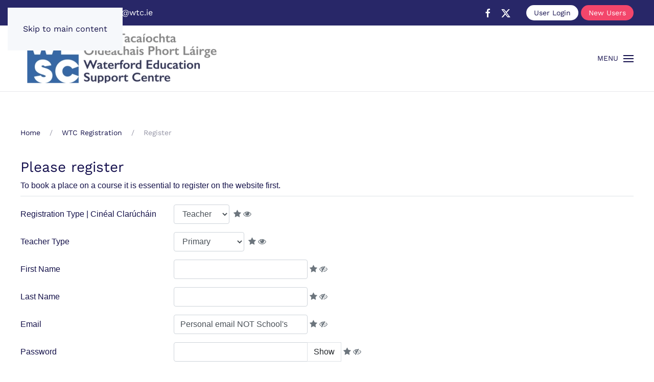

--- FILE ---
content_type: text/html; charset=utf-8
request_url: https://www.wtc.ie/cb-registration.html
body_size: 51686
content:
<!DOCTYPE html>
<html lang="en-gb" dir="ltr">
    <head>
        <meta name="viewport" content="width=device-width, initial-scale=1">
        <link rel="icon" href="/images/assets/logo.png" sizes="any">
                <link rel="apple-touch-icon" href="/images/assets/logo.png">
        <meta charset="utf-8">
	<meta name="description" content="Waterford Teacher Centre Continuous Professional Development Courses for Teachers">
	<meta name="generator" content="Joomla! - Open Source Content Management">
	<title>Register</title>
<link href="/media/vendor/joomla-custom-elements/css/joomla-alert.min.css?0.4.1" rel="stylesheet">
	<link href="/media/system/css/joomla-fontawesome.min.css?4.5.31" rel="preload" as="style" onload="this.onload=null;this.rel='stylesheet'">
	<link href="/templates/yootheme/css/theme.19.css?1761060828" rel="stylesheet">
	<link href="https://www.wtc.ie/components/com_comprofiler/plugin/templates/default/bootstrap.min.css?v=59c6068c6c8b2e5c" rel="stylesheet">
	<link href="https://www.wtc.ie/components/com_comprofiler/plugin/templates/default/fontawesome.min.css?v=59c6068c6c8b2e5c" rel="stylesheet">
	<link href="https://www.wtc.ie/components/com_comprofiler/plugin/templates/default/template.j5.css?v=59c6068c6c8b2e5c" rel="stylesheet">
	<link href="https://www.wtc.ie/components/com_comprofiler/plugin/templates/default/template.min.css?v=59c6068c6c8b2e5c" rel="stylesheet">
	<link href="https://www.wtc.ie/components/com_comprofiler/plugin/templates/default/jquery/qtip/qtip.css?v=59c6068c6c8b2e5c" rel="stylesheet">
	<style> .acym_cb_registration input[type='checkbox'] {     margin-top: 0;  vertical-align: unset; margin-right: 5px; } .acym_cb_registration label {     margin-bottom: 0; }  .acym_introtext {     margin-left: 1rem; } .acym_cb_subscription {     margin: 1rem; } .acym_cb_subscription.edition {     margin-left: auto;     margin-right: auto; } .acym_cb_subscription th, .acym_cb_subscription td {     padding: 4px 10px; } .acym_cb_subscription label {     margin-bottom: 0;     margin-left: 5px;     margin-right: 8px; } .acym_cb_subscription input[type='radio'] {     margin-top: 0;     vertical-align: unset; }</style>
<script type="application/json" class="joomla-script-options new">{"joomla.jtext":{"ERROR":"Error","MESSAGE":"Message","NOTICE":"Notice","WARNING":"Warning","JCLOSE":"Close","JOK":"OK","JOPEN":"Open"},"system.paths":{"root":"","rootFull":"https:\/\/www.wtc.ie\/","base":"","baseFull":"https:\/\/www.wtc.ie\/"},"csrf.token":"79b1a8075508c29f64406b1537671475","system.keepalive":{"interval":840000,"uri":"\/component\/ajax\/?format=json"}}</script>
	<script src="/media/system/js/core.min.js?a3d8f8"></script>
	<script src="/media/vendor/webcomponentsjs/js/webcomponents-bundle.min.js?2.8.0" nomodule defer></script>
	<script src="/media/system/js/keepalive.min.js?08e025" type="module"></script>
	<script src="/media/system/js/joomla-hidden-mail.min.js?80d9c7" type="module"></script>
	<script src="/media/system/js/messages.min.js?9a4811" type="module"></script>
	<script src="/templates/yootheme/packages/theme-cookie/app/cookie.min.js?4.5.31" defer></script>
	<script src="/templates/yootheme/vendor/assets/uikit/dist/js/uikit.min.js?4.5.31"></script>
	<script src="/templates/yootheme/vendor/assets/uikit/dist/js/uikit-icons-creative-hub.min.js?4.5.31"></script>
	<script src="/templates/yootheme/js/theme.js?4.5.31"></script>
	<script>window.yootheme ||= {}; var $theme = yootheme.theme = {"cookie":{"mode":"consent","template":"<div class=\"tm-cookie-banner uk-section uk-section-xsmall uk-section-muted uk-position-bottom uk-position-fixed\">\n        <div class=\"uk-container uk-container-expand uk-text-center\">\n\n            <p>By using this website, you agree to the use of cookies as described in our <a href=\"privacy-policy.html\">Privacy Policy.<\/a><\/p>\n                            <button type=\"button\" class=\"js-accept uk-button uk-button-default uk-margin-small-left\" data-uk-toggle=\"target: !.uk-section; animation: true\">Ok<\/button>\n            \n                        <button type=\"button\" class=\"js-reject uk-button uk-button-text uk-margin-small-left\" data-uk-toggle=\"target: !.uk-section; animation: true\">No, Thanks<\/button>\n            \n        <\/div>\n    <\/div>","position":"bottom"},"i18n":{"close":{"label":"Close"},"totop":{"label":"Back to top"},"marker":{"label":"Open"},"navbarToggleIcon":{"label":"Open Menu"},"paginationPrevious":{"label":"Previous page"},"paginationNext":{"label":"Next Page"},"searchIcon":{"toggle":"Open Search","submit":"Submit Search"},"slider":{"next":"Next slide","previous":"Previous slide","slideX":"Slide %s","slideLabel":"%s of %s"},"slideshow":{"next":"Next slide","previous":"Previous slide","slideX":"Slide %s","slideLabel":"%s of %s"},"lightboxPanel":{"next":"Next slide","previous":"Previous slide","slideLabel":"%s of %s","close":"Close"}}};</script>
	<script type="application/ld+json">{"@context":"https://schema.org","@type":"BreadcrumbList","itemListElement":[{"@type":"ListItem","position":1,"item":{"@type":"WebPage","@id":"index.php?Itemid=552","name":"Home"}},{"@type":"ListItem","position":2,"item":{"@type":"WebPage","@id":"index.php?option=com_comprofiler&view=registers&Itemid=391","name":"WTC Registration"}},{"@type":"ListItem","position":3,"item":{"name":"Register"}}],"@id":"https://www.wtc.ie/#/schema/BreadcrumbList/0"}</script>
	<script type="text/javascript" src="https://www.wtc.ie/components/com_comprofiler/js/cb12.min.js?v=71d62a6cb1ccd25d"></script>
	<script type="text/javascript">if ( typeof window.$ != 'undefined' ) {
	window.cbjqldr_tmpsave$ = window.$;
}
if ( typeof window.jQuery != 'undefined' ) {
	window.cbjqldr_tmpsavejquery = window.jQuery;
}</script><script type="text/javascript" src="https://www.wtc.ie/components/com_comprofiler/js/jquery/jquery-3.5.1.min.js?v=71d62a6cb1ccd25d"></script><script type="text/javascript">var cbjQuery = jQuery.noConflict( true );</script>
	<script type="text/javascript">window.$ = cbjQuery;
window.jQuery = cbjQuery;</script><script type="text/javascript" src="https://www.wtc.ie/components/com_comprofiler/plugin/user/plug_cbconditional/js/cbcondition.min.js?v=d1c48e01c8af1215"></script>
	<script type="text/javascript" src="https://www.wtc.ie/components/com_comprofiler/js/jquery/jquery.migrate.min.js?v=71d62a6cb1ccd25d"></script>
	<script type="text/javascript" src="https://www.wtc.ie/components/com_comprofiler/js/jquery/jquery.qtip.min.js?v=71d62a6cb1ccd25d"></script>
	<script type="text/javascript" src="https://www.wtc.ie/components/com_comprofiler/js/jquery/jquery.cbtooltip.min.js?v=71d62a6cb1ccd25d"></script>
	<script type="text/javascript" src="https://www.wtc.ie/components/com_comprofiler/js/jquery/jquery.validate.min.js?v=71d62a6cb1ccd25d"></script>
	<script type="text/javascript" src="https://www.wtc.ie/components/com_comprofiler/js/jquery/jquery.scrollto.min.js?v=71d62a6cb1ccd25d"></script>
	<script type="text/javascript" src="https://www.wtc.ie/components/com_comprofiler/js/jquery/jquery.cbvalidate.min.js?v=71d62a6cb1ccd25d"></script>
	<script type="text/javascript">cbjQuery( document ).ready( function( $ ) {
var jQuery = $;
$.fn.cbtooltip.defaults.classes = 'cb_template cb_template_default';$.fn.cbtooltip.defaults.overlayClasses = 'cb_template cb_template_default';$.fn.cbtooltip.defaults.buttonClose = 'Close';$.fn.cbtooltip.defaults.buttonYes = 'Ok';$.fn.cbtooltip.defaults.buttonNo = 'Cancel';setTimeout( function() {$( '.cbTooltip,[data-hascbtooltip="true"]' ).cbtooltip();}, 100 );
$( "#cbfr_75,#cbfrd_75" ).cbcondition({conditions: [[{type: "field",element: "#cbfr_75,#cbfrd_75",input: "",operator: 10,value: "\/Teacher|Principal|SNA\/"}]],show: ["#cbfr_82","#cbfrd_82"],reset: 1,debug: 0});
$( "#cbfr_75,#cbfrd_75" ).cbcondition({conditions: [[{type: "field",element: "#cbfr_75,#cbfrd_75",input: "",operator: 10,value: "\/Teacher|Principal\/"}]],show: ["#cbfr_74","#cbfrd_74"],reset: 1,debug: 0});
$( ".cbValidation" ).cbvalidate({"messages":{"required":"This field is required.","requiredIf":"This field is required.","remote":"Please fix this field.","email":"Please enter a valid email address.","url":"Please enter a valid URL.","date":"Please enter a valid date.","dateISO":"Please enter a valid date (ISO).","number":"Please enter a valid number.","digits":"Please enter only digits.","creditcard":"Please enter a valid credit card number.","equalTo":"Please enter the same value again.","notEqualTo":"Please enter a different value, values must not be the same.","mimetype":"Please enter a value with a valid extension.","maxlength":"Please enter no more than {0} characters.","minlength":"Please enter at least {0} characters.","maxselect":"Please select no more than {0} options.","minselect":"Please select at least {0} options.","maxage":"You must be no more than {0} years old.","minage":"You must be at least {0} years old.","rangeage":"You must be at least {0} years old, but not older than {1}.","rangelength":"Please enter a value between {0} and {1} characters long.","range":"Please enter a value between {0} and {1}.","max":"Please enter a value less than or equal to {0}.","min":"Please enter a value greater than or equal to {0}.","step":"Please enter a multiple of {0}.","maxWords":"Please enter {0} words or less.","minWords":"Please enter at least {0} words.","rangeWords":"Please enter between {0} and {1} words.","extension":"Please enter a value with a valid extension.","pattern":"Invalid format.","isPattern":"Invalid regular expression.","cbfield":"Please fix this field.","cbremote":"Please fix this field.","cbusername":"Please enter a valid username with no space at beginning or end and must not contain the following characters: < > \\ \" ' % ; ( ) &","cburl":"Please enter a valid URL.","filesize":"File size must exceed the minimum of {0} {2}s, but not the maximum of {1} {2}s.","filesizemin":"File size exceeds the minimum of {0} {2}s.","filesizemax":"File size exceeds the maximum of {1} {2}s.","cropwidth":"Image exceeds the maximum width. Please select the area to crop your image within the maximum width.","cropheight":"Image exceeds the maximum height. Please select the area to crop your image within the maximum height.","forbiddenWords":"Invalid format."},"settings":{"cbfield":{"url":"https:\/\/www.wtc.ie\/index.php?option=com_comprofiler&view=fieldclass&function=[function]&user=[user]&field=[field]&reason=[reason]&format=raw"},"cbremote":{"csrf":"79b1a8075508c29f64406b1537671475"}}});
});
if ( typeof window.cbjqldr_tmpsave$ != 'undefined' ) {
	window.$ = window.cbjqldr_tmpsave$;
}
if ( typeof window.cbjqldr_tmpsavejquery != 'undefined' ) {
	window.jQuery = window.cbjqldr_tmpsavejquery;
}</script>

    </head>
    <body class="">

        <div class="uk-hidden-visually uk-notification uk-notification-top-left uk-width-auto">
            <div class="uk-notification-message">
                <a href="#tm-main" class="uk-link-reset">Skip to main content</a>
            </div>
        </div>

        
        
        <div class="tm-page">

                        


<header class="tm-header-mobile uk-hidden@m">


    
        <div class="uk-navbar-container">

            <div class="uk-container uk-container-expand">
                <nav class="uk-navbar" uk-navbar="{&quot;align&quot;:&quot;left&quot;,&quot;container&quot;:&quot;.tm-header-mobile&quot;,&quot;boundary&quot;:&quot;.tm-header-mobile .uk-navbar-container&quot;}">

                    
                                        <div class="uk-navbar-center">

                                                    <a href="https://www.wtc.ie/" aria-label="Back to home" class="uk-logo uk-navbar-item">
    <picture>
<source type="image/webp" srcset="/templates/yootheme/cache/33/logo-336a582f.webp 200w, /templates/yootheme/cache/99/logo-994d506b.webp 400w" sizes="(min-width: 200px) 200px">
<img alt="WTC" loading="eager" src="/templates/yootheme/cache/7e/logo-7e4353e7.png" width="200" height="64">
</picture></a>
                        
                        
                    </div>
                    
                                        <div class="uk-navbar-right">

                        
                                                    <a uk-toggle href="#tm-dialog-mobile" class="uk-navbar-toggle">

        
        <div uk-navbar-toggle-icon></div>

        
    </a>
                        
                    </div>
                    
                </nav>
            </div>

        </div>

    



        <div id="tm-dialog-mobile" uk-offcanvas="container: true; overlay: true" mode="slide" flip>
        <div class="uk-offcanvas-bar uk-flex uk-flex-column">

                        <button class="uk-offcanvas-close uk-close-large" type="button" uk-close uk-toggle="cls: uk-close-large; mode: media; media: @s"></button>
            
                        <div class="uk-margin-auto-bottom">
                
<div class="uk-grid uk-child-width-1-1" uk-grid>    <div>
<div class="uk-panel" id="module-menu-dialog-mobile">

    
    
<ul class="uk-nav uk-nav-default">
    
	<li class="item-552 uk-parent"><a href="/">Baile | Home</a>
	<ul class="uk-nav-sub">

		<li class="item-568"><a href="/wtc-home/facilities.html">Áiseanna | Facilities</a></li></ul></li>
	<li class="item-554"><a href="/about-us-2.html">Fúinn | About Us</a></li>
	<li class="item-544"><a href="/wtc-news-2.html">Nuacht | News</a></li>
	<li class="item-558"><a href="/programmes.html">Cláir | Programmes</a></li>
	<li class="item-621"><a href="/padlets.html">Padlets</a></li>
	<li class="item-546"><a href="/resources.html">Acmhainní | Resources</a></li>
	<li class="item-535 uk-parent"><a href="/cpd-courses-2.html">Cúrsaí FGL | CPD Courses</a>
	<ul class="uk-nav-sub">

		<li class="item-536"><a href="/cpd-courses-2/primary-courses.html?category_id=1">Cúrsaí Bunscoile | Primary Courses</a></li>
		<li class="item-537"><a href="/cpd-courses-2/post-primary-courses.html?category_id=2">Cúrsaí Iar-Bhunscoile | Post Primary Courses</a></li>
		<li class="item-586"><a href="/cpd-courses-2/sna-courses.html?category_id=1">Cúrsaí CRS | SNA Courses</a></li>
		<li class="item-538"><a href="/cpd-courses-2/ict-courses.html?category_id=3">Cúrsaí TFC | ICT Courses</a></li>
		<li class="item-539"><a href="/cpd-courses-2/nipt-courses.html">OIDE Droichead</a></li>
		<li class="item-540"><a href="/cpd-courses-2/online-courses.html?category_id=4">Cúrsaí Ar Líne | Online Courses</a></li>
		<li class="item-541"><a href="/cpd-courses-2/summer-courses.html?category_id=5">Cúrsaí Samhraidh | Summer Courses</a></li>
		<li class="item-542"><a href="/cpd-courses-2/other-courses.html?category_id=6">Cúrsaí Eile | Other Courses</a></li>
		<li class="item-543"><a href="/cpd-courses-2/cpd-calendar.html?default_month=0">Féilire FGL | CPD Calendar</a></li>
		<li class="item-556"><a href="/cpd-courses-2/register-wtc-2.html">Cláraigh | Register</a></li></ul></li>
	<li class="item-553"><a href="/downloads-2.html">Ioslódálacha | Downloads</a></li>
	<li class="item-909"><a href="/vacancies.html">Folúntais | Vacancies</a></li>
	<li class="item-559"><a href="/contact.html">Teagmháil | Contact</a></li></ul>

</div>
</div>    <div>
<div class="uk-panel" id="module-tm-4">

    
    <ul class="uk-grid uk-flex-inline uk-flex-middle uk-flex-nowrap uk-grid-small">                    <li><a href="https://www.facebook.com/WaterfordTeachersCentre/" class="uk-preserve-width uk-icon-link" rel="noreferrer"><span uk-icon="icon: facebook;"></span></a></li>
                    <li><a href="https://twitter.com/CentreTeachers" class="uk-preserve-width uk-icon-link" rel="noreferrer"><span uk-icon="icon: twitter;"></span></a></li>
            </ul>
</div>
</div></div>
            </div>
            
            
        </div>
    </div>
    
    
    

</header>


<div class="tm-toolbar tm-toolbar-default uk-visible@m">
    <div class="uk-container uk-flex uk-flex-middle">

                <div>
            <div class="uk-grid-medium uk-child-width-auto uk-flex-middle" uk-grid="margin: uk-margin-small-top">

                                <div>
<div class="uk-panel" id="module-171">

    
    
<div class="uk-margin-remove-last-child custom" ><h5 style="color: white;">&nbsp; 00353 (0)51 311000 &nbsp; info@wtc.ie</h5></div>

</div>
</div>
                
                
            </div>
        </div>
        
                <div class="uk-margin-auto-left">
            <div class="uk-grid-medium uk-child-width-auto uk-flex-middle" uk-grid="margin: uk-margin-small-top">
                <div>
<div class="uk-panel" id="module-tm-3">

    
    <ul class="uk-grid uk-flex-inline uk-flex-middle uk-flex-nowrap uk-grid-small">                    <li><a href="https://www.facebook.com/WaterfordTeachersCentre/" class="uk-preserve-width uk-icon-link" rel="noreferrer"><span uk-icon="icon: facebook;"></span></a></li>
                    <li><a href="https://twitter.com/CentreTeachers" class="uk-preserve-width uk-icon-link" rel="noreferrer"><span uk-icon="icon: twitter;"></span></a></li>
            </ul>
</div>
</div><div>
<div class="uk-panel" id="module-172">

    
    
<div class="uk-margin-remove-last-child custom" ><p><span><a href="/cb-login.html" class="uk-button uk-button-secondary uk-button-small"> User Login</a> <a href="/cb-registration.html" class="uk-button uk-button-danger uk-button-small"> New Users</a></span></p></div>

</div>
</div>
            </div>
        </div>
        
    </div>
</div>

<header class="tm-header uk-visible@m">



        <div uk-sticky media="@m" cls-active="uk-navbar-sticky" sel-target=".uk-navbar-container">
    
        <div class="uk-navbar-container">

            <div class="uk-container">
                <nav class="uk-navbar" uk-navbar="{&quot;align&quot;:&quot;left&quot;,&quot;container&quot;:&quot;.tm-header &gt; [uk-sticky]&quot;,&quot;boundary&quot;:&quot;.tm-header .uk-navbar-container&quot;}">

                                        <div class="uk-navbar-left ">

                                                    <a href="https://www.wtc.ie/" aria-label="Back to home" class="uk-logo uk-navbar-item">
    <picture>
<source type="image/webp" srcset="/templates/yootheme/cache/60/logo-60fb31cb.webp 400w, /templates/yootheme/cache/db/logo-db865e1a.webp 539w, /templates/yootheme/cache/5b/logo-5b1ed0a3.webp 540w" sizes="(min-width: 400px) 400px">
<img alt="WTC" loading="eager" src="/templates/yootheme/cache/2d/logo-2dd23a03.png" width="400" height="129">
</picture></a>
                        
                                                    
                        
                        
                    </div>
                    
                    
                                        <div class="uk-navbar-right">

                        
                                                    <a uk-toggle href="#tm-dialog" class="uk-navbar-toggle">

                <span class="uk-margin-small-right uk-text-middle">Menu</span>
        
        <div uk-navbar-toggle-icon></div>

        
    </a>
                        
                    </div>
                    
                </nav>
            </div>

        </div>

        </div>
    






        <div id="tm-dialog" uk-offcanvas="container: true" mode="slide" flip>
        <div class="uk-offcanvas-bar uk-flex uk-flex-column">

            <button class="uk-offcanvas-close uk-close-large" type="button" uk-close uk-toggle="cls: uk-close-large; mode: media; media: @s"></button>

                        <div class="uk-margin-auto-bottom tm-height-expand">
                
<div class="uk-panel" id="module-menu-dialog">

    
    
<ul class="uk-nav uk-nav-default">
    
	<li class="item-552 uk-parent"><a href="/">Baile | Home</a>
	<ul class="uk-nav-sub">

		<li class="item-568"><a href="/wtc-home/facilities.html">Áiseanna | Facilities</a></li></ul></li>
	<li class="item-554"><a href="/about-us-2.html">Fúinn | About Us</a></li>
	<li class="item-544"><a href="/wtc-news-2.html">Nuacht | News</a></li>
	<li class="item-558"><a href="/programmes.html">Cláir | Programmes</a></li>
	<li class="item-621"><a href="/padlets.html">Padlets</a></li>
	<li class="item-546"><a href="/resources.html">Acmhainní | Resources</a></li>
	<li class="item-535 uk-parent"><a href="/cpd-courses-2.html">Cúrsaí FGL | CPD Courses</a>
	<ul class="uk-nav-sub">

		<li class="item-536"><a href="/cpd-courses-2/primary-courses.html?category_id=1">Cúrsaí Bunscoile | Primary Courses</a></li>
		<li class="item-537"><a href="/cpd-courses-2/post-primary-courses.html?category_id=2">Cúrsaí Iar-Bhunscoile | Post Primary Courses</a></li>
		<li class="item-586"><a href="/cpd-courses-2/sna-courses.html?category_id=1">Cúrsaí CRS | SNA Courses</a></li>
		<li class="item-538"><a href="/cpd-courses-2/ict-courses.html?category_id=3">Cúrsaí TFC | ICT Courses</a></li>
		<li class="item-539"><a href="/cpd-courses-2/nipt-courses.html">OIDE Droichead</a></li>
		<li class="item-540"><a href="/cpd-courses-2/online-courses.html?category_id=4">Cúrsaí Ar Líne | Online Courses</a></li>
		<li class="item-541"><a href="/cpd-courses-2/summer-courses.html?category_id=5">Cúrsaí Samhraidh | Summer Courses</a></li>
		<li class="item-542"><a href="/cpd-courses-2/other-courses.html?category_id=6">Cúrsaí Eile | Other Courses</a></li>
		<li class="item-543"><a href="/cpd-courses-2/cpd-calendar.html?default_month=0">Féilire FGL | CPD Calendar</a></li>
		<li class="item-556"><a href="/cpd-courses-2/register-wtc-2.html">Cláraigh | Register</a></li></ul></li>
	<li class="item-553"><a href="/downloads-2.html">Ioslódálacha | Downloads</a></li>
	<li class="item-909"><a href="/vacancies.html">Folúntais | Vacancies</a></li>
	<li class="item-559"><a href="/contact.html">Teagmháil | Contact</a></li></ul>

</div>

            </div>
            
            
        </div>
    </div>
    
    
    


</header>

            
            
<div class="tm-top uk-section-primary uk-section uk-section-xsmall uk-padding-remove-top uk-padding-remove-bottom">

    
        
        
        
                        <div class="uk-container">
            
                
<div class="uk-panel uk-align-center uk-hidden@m uk-visible@s" id="module-173">

    
    
<div class="uk-margin-remove-last-child custom" ><div class="uk-padding uk-padding-small" style="text-align: center;"><a href="/cb-login.html" class="uk-button uk-button-secondary uk-button-small">Login</a> <a href="/cb-registration.html" class="uk-button uk-button-danger uk-button-small">Register</a></div></div>

</div>

                        </div>
            
        
    
</div>


            <main id="tm-main"  class="tm-main uk-section uk-section-default" uk-height-viewport="expand: true">

                                <div class="uk-container">

                    
                                                            

<nav class="uk-margin-medium-bottom" aria-label="Breadcrumb">
    <ul class="uk-breadcrumb">
    
            <li>            <a href="/"><span>Home</span></a>
            </li>    
            <li>            <a href="/cb-registration.html"><span>WTC Registration</span></a>
            </li>    
            <li>            <span aria-current="page">Register</span>            </li>    
    </ul>
</nav>
                            
                
                <div id="system-message-container" aria-live="polite"></div>

                <div class="cb_template cb_template_default cbRegistration cbRegistrationFlat"><div class="mb-3 border-bottom cb-page-header cbRegistrationHeader"><h3 class="m-0 p-0 mb-2 cb-page-header-title cbRegistrationTitle">Please register</h3><div class="mb-2 cb-page-header-description cbRegistrationIntro">To book a place on a course it is essential to register on the website first. </div></div><form action="https://www.wtc.ie/cb-profile/saveregisters.html" method="post" id="cbcheckedadminForm" name="adminForm" enctype="multipart/form-data" class="form-auto m-0 cb_form cbValidation"><input type="hidden" name="id" value="0" /><input type="hidden" name="gid" value="0" /><input type="hidden" name="emailpass" value="0" /><input type="hidden" name="79b1a8075508c29f64406b1537671475" value="1" /><div id="registrationTable" class="cbRegistrationDiv"><div class="cbFieldsContentsTab" id="cbtf_11"><div class="form-group row no-gutters sectiontableentry1 cbft_select cbtt_select cb_form_line" id="cbfr_75"><label for="cb_type" id="cblabcb_type" class="col-form-label col-sm-3 pr-sm-2">Registration Type | Cinéal Clarúcháin</label><div class="cb_field col-sm-9"><div id="cbfv_75">
<select name="cb_type" id="cb_type"  class="required form-control">
	<option value="Teacher" id="cb_type__cbf0">Teacher</option>
	<option value="Principal" id="cb_type__cbf1">Principal</option>
	<option value="SNA" id="cb_type__cbf2">SNA</option>
	<option value="NQT" id="cb_type__cbf3">NQT</option>
	<option value="Parent" id="cb_type__cbf4">Parent</option>
	<option value="Other" id="cb_type__cbf5">Other</option>
</select>
<span class="cbFieldIcons"> <span class="cbTooltip" data-cbtooltip-tooltip="This Field is required"><span class="fa fa-star text-muted"></span></span> <span class="cbTooltip" data-cbtooltip-tooltip="This Field IS visible on profile"><span class="fa fa-eye text-muted"></span></span></span></div></div></div><div class="form-group row no-gutters sectiontableentry2 cbft_select cbtt_select cb_form_line" id="cbfr_82"><label for="cb_teachertype" id="cblabcb_teachertype" class="col-form-label col-sm-3 pr-sm-2">Teacher Type</label><div class="cb_field col-sm-9"><div id="cbfv_82">
<select name="cb_teachertype" id="cb_teachertype"  class="required form-control">
	<option value="Primary" id="cb_teachertype__cbf0">Primary</option>
	<option value="Post-Primary" id="cb_teachertype__cbf1">Post-Primary</option>
</select>
<span class="cbFieldIcons"> <span class="cbTooltip" data-cbtooltip-tooltip="This Field is required"><span class="fa fa-star text-muted"></span></span> <span class="cbTooltip" data-cbtooltip-tooltip="This Field IS visible on profile"><span class="fa fa-eye text-muted"></span></span></span></div></div></div><div class="form-group row no-gutters sectiontableentry1 cbft_predefined cbtt_input cb_form_line" id="cbfr_46"><label for="firstname" id="cblabfirstname" class="col-form-label col-sm-3 pr-sm-2">First Name</label><div class="cb_field col-sm-9"><div id="cbfv_46"><input type="text" name="firstname" id="firstname" value="" class="cbTooltip required form-control" data-cbtooltip-tooltip="Please enter your real first name." data-cbtooltip-title="First Name" data-rule-forbiddenwords="[&quot;http:&quot;,&quot;https:&quot;,&quot;mailto:&quot;,&quot;//.[url]&quot;,&quot;&lt;a&quot;,&quot;&lt;/a&gt;&quot;,&quot;&amp;#&quot;]" data-msg-forbiddenwords="This input value is not authorized."  data-rule-maxlength="100" size="25" maxlength="100"  /><span class="cbFieldIcons"> <span class="cbTooltip" data-cbtooltip-tooltip="This Field is required"><span class="fa fa-star text-muted"></span></span> <span class="cbTooltip" data-cbtooltip-tooltip="This Field IS NOT visible on profile"><span class="fa fa-eye-slash text-muted"></span></span></span></div></div></div><div class="form-group row no-gutters sectiontableentry2 cbft_predefined cbtt_input cb_form_line" id="cbfr_48"><label for="lastname" id="cblablastname" class="col-form-label col-sm-3 pr-sm-2">Last Name</label><div class="cb_field col-sm-9"><div id="cbfv_48"><input type="text" name="lastname" id="lastname" value="" class="cbTooltip required form-control" data-cbtooltip-tooltip="Please enter your real last name." data-cbtooltip-title="Last Name" data-rule-forbiddenwords="[&quot;http:&quot;,&quot;https:&quot;,&quot;mailto:&quot;,&quot;//.[url]&quot;,&quot;&lt;a&quot;,&quot;&lt;/a&gt;&quot;,&quot;&amp;#&quot;]" data-msg-forbiddenwords="This input value is not authorized."  data-rule-maxlength="100" size="25" maxlength="100"  /><span class="cbFieldIcons"> <span class="cbTooltip" data-cbtooltip-tooltip="This Field is required"><span class="fa fa-star text-muted"></span></span> <span class="cbTooltip" data-cbtooltip-tooltip="This Field IS NOT visible on profile"><span class="fa fa-eye-slash text-muted"></span></span></span></div></div></div><div class="form-group row no-gutters sectiontableentry1 cbft_primaryemailaddress cbtt_input cb_form_line" id="cbfr_50"><label for="email" id="cblabemail" class="col-form-label col-sm-3 pr-sm-2">Email</label><div class="cb_field col-sm-9"><div id="cbfv_50"><input type="email" name="email" id="email" value="Personal email NOT School&#039;s" class="cbTooltip required form-control" data-cbtooltip-tooltip="Please enter a valid e-mail address. A confirmation email will be sent to this address upon sign up." data-cbtooltip-title="Email" data-rule-forbiddenwords="[&quot;http:&quot;,&quot;https:&quot;,&quot;mailto:&quot;,&quot;//.[url]&quot;,&quot;&lt;a&quot;,&quot;&lt;/a&gt;&quot;,&quot;&amp;#&quot;,&quot;.ru&quot;,&quot;.ua&quot;]" data-msg-forbiddenwords="This input value is not authorized." size="25"  /><span class="cbFieldIcons"> <span class="cbTooltip" data-cbtooltip-tooltip="This Field is required"><span class="fa fa-star text-muted"></span></span> <span class="cbTooltip" data-cbtooltip-tooltip="This Field IS NOT visible on profile"><span class="fa fa-eye-slash text-muted"></span></span></span></div></div></div><div class="form-group row no-gutters sectiontableentry2 cbft_password cbtt_group cb_form_line" id="cbfr_51"><label for="password" id="cblabpassword" class="col-form-label col-sm-3 pr-sm-2">Password</label><div class="cb_field col-sm-9"><div id="cbfv_51"><div class="input-group d-inline-flex w-auto cbPasswordUnmask"><input type="password" name="password" id="password" value="" class="cbTooltip required form-control" data-cbtooltip-tooltip="Please enter a valid password.  No spaces, at least 6 characters and contain lower and upper-case letters, numbers and special signs" data-cbtooltip-title="Password" data-rule-minlength="6"  data-rule-maxlength="50" autocomplete="new-password" size="25" maxlength="50"  /><div class="input-group-append"><button type="button" class="btn btn-outline-light border text-body ml-0 rounded-0 cbPasswordUnmaskShow">Show</button><button type="button" class="btn btn-outline-light border text-body ml-0 rounded-0 cbPasswordUnmaskHide hidden">Hide</button></div></div><span class="cbFieldIcons"> <span class="cbTooltip" data-cbtooltip-tooltip="This Field is required"><span class="fa fa-star text-muted"></span></span> <span class="cbTooltip" data-cbtooltip-tooltip="This Field IS NOT visible on profile"><span class="fa fa-eye-slash text-muted"></span></span></span></div></div></div><div class="form-group row no-gutters sectiontableentry1 cbft_text cbtt_input cb_form_line" id="cbfr_72"><label for="cb_telephone" id="cblabcb_telephone" class="col-form-label col-sm-3 pr-sm-2">Mobile | Fón/Guthán</label><div class="cb_field col-sm-9"><div id="cbfv_72"><input type="text" name="cb_telephone" id="cb_telephone" value="353"  data-rule-forbiddenwords="[&quot;http:&quot;,&quot;https:&quot;,&quot;mailto:&quot;,&quot;\/\/.[url]&quot;,&quot;&lt;a&quot;,&quot;&lt;\/a&gt;&quot;,&quot;&amp;#&quot;]" data-msg-forbiddenwords="This input value is not authorized."  data-rule-minlength="5" size="25" class="required form-control" /><span class="cbFieldIcons"> <span class="cbTooltip" data-cbtooltip-tooltip="This Field is required"><span class="fa fa-star text-muted"></span></span> <span class="cbTooltip" data-cbtooltip-tooltip="This Field IS visible on profile"><span class="fa fa-eye text-muted"></span></span></span></div></div></div><div class="form-group row no-gutters sectiontableentry2 cbft_text cbtt_input cb_form_line" id="cbfr_73"><label for="cb_school" id="cblabcb_school" class="col-form-label col-sm-3 pr-sm-2">School / Organisation | Scoil/ Cumann</label><div class="cb_field col-sm-9"><div id="cbfv_73"><input type="text" name="cb_school" id="cb_school" value="" class="cbTooltip form-control" data-cbtooltip-tooltip="&lt;p&gt;If you are a parent please enter the local &amp;nbsp;school name and address of your child.&lt;/p&gt;" data-cbtooltip-title="School / Organisation | Scoil/ Cumann" data-rule-forbiddenwords="[&quot;http:&quot;,&quot;https:&quot;,&quot;mailto:&quot;,&quot;//.[url]&quot;,&quot;&lt;a&quot;,&quot;&lt;/a&gt;&quot;,&quot;&amp;#&quot;]" data-msg-forbiddenwords="This input value is not authorized."  data-rule-minlength="3" size="25"  /><span class="cbFieldIcons"> <span class="cbTooltip" data-cbtooltip-tooltip="This Field IS visible on profile"><span class="fa fa-eye text-muted"></span></span></span></div></div></div><div class="form-group row no-gutters sectiontableentry1 cbft_text cbtt_input cb_form_line" id="cbfr_77"><label for="cb_schooladdress" id="cblabcb_schooladdress" class="col-form-label col-sm-3 pr-sm-2">School Address | Seoladh na Scoile</label><div class="cb_field col-sm-9"><div id="cbfv_77"><input type="text" name="cb_schooladdress" id="cb_schooladdress" value=""  data-rule-forbiddenwords="[&quot;http:&quot;,&quot;https:&quot;,&quot;mailto:&quot;,&quot;\/\/.[url]&quot;,&quot;&lt;a&quot;,&quot;&lt;\/a&gt;&quot;,&quot;&amp;#&quot;]" data-msg-forbiddenwords="This input value is not authorized." size="25" class="form-control" /><span class="cbFieldIcons"> <span class="cbTooltip" data-cbtooltip-tooltip="This Field IS visible on profile"><span class="fa fa-eye text-muted"></span></span></span></div></div></div><div class="form-group row no-gutters sectiontableentry2 cbft_text cbtt_input cb_form_line" id="cbfr_76"><label for="cb_schoolroll" id="cblabcb_schoolroll" class="col-form-label col-sm-3 pr-sm-2">School Roll Number (if applicable) | Uimhir Rolla na scoile</label><div class="cb_field col-sm-9"><div id="cbfv_76"><input type="text" name="cb_schoolroll" id="cb_schoolroll" value=""  data-rule-forbiddenwords="[&quot;http:&quot;,&quot;https:&quot;,&quot;mailto:&quot;,&quot;\/\/.[url]&quot;,&quot;&lt;a&quot;,&quot;&lt;\/a&gt;&quot;,&quot;&amp;#&quot;]" data-msg-forbiddenwords="This input value is not authorized." size="25" class="form-control" /><span class="cbFieldIcons"> <span class="cbTooltip" data-cbtooltip-tooltip="This Field IS visible on profile"><span class="fa fa-eye text-muted"></span></span></span></div></div></div><div class="form-group row no-gutters sectiontableentry1 cbft_text cbtt_input cb_form_line" id="cbfr_78"><label for="cb_address1" id="cblabcb_address1" class="col-form-label col-sm-3 pr-sm-2">Address | Seoladh</label><div class="cb_field col-sm-9"><div id="cbfv_78"><input type="text" name="cb_address1" id="cb_address1" value=""  data-rule-forbiddenwords="[&quot;http:&quot;,&quot;https:&quot;,&quot;mailto:&quot;,&quot;\/\/.[url]&quot;,&quot;&lt;a&quot;,&quot;&lt;\/a&gt;&quot;,&quot;&amp;#&quot;]" data-msg-forbiddenwords="This input value is not authorized." size="25" class="required form-control" /><span class="cbFieldIcons"> <span class="cbTooltip" data-cbtooltip-tooltip="This Field is required"><span class="fa fa-star text-muted"></span></span> <span class="cbTooltip" data-cbtooltip-tooltip="This Field IS visible on profile"><span class="fa fa-eye text-muted"></span></span></span></div></div></div><div class="form-group row no-gutters sectiontableentry2 cbft_text cbtt_input cb_form_line" id="cbfr_85"><label for="cb_address12" id="cblabcb_address12" class="col-form-label col-sm-3 pr-sm-2">Address 2 | Seoladh 2</label><div class="cb_field col-sm-9"><div id="cbfv_85"><input type="text" name="cb_address12" id="cb_address12" value=""  data-rule-forbiddenwords="[&quot;http:&quot;,&quot;https:&quot;,&quot;mailto:&quot;,&quot;\/\/.[url]&quot;,&quot;&lt;a&quot;,&quot;&lt;\/a&gt;&quot;,&quot;&amp;#&quot;]" data-msg-forbiddenwords="This input value is not authorized." size="25" class="required form-control" /><span class="cbFieldIcons"> <span class="cbTooltip" data-cbtooltip-tooltip="This Field is required"><span class="fa fa-star text-muted"></span></span> <span class="cbTooltip" data-cbtooltip-tooltip="This Field IS visible on profile"><span class="fa fa-eye text-muted"></span></span></span></div></div></div><div class="form-group row no-gutters sectiontableentry1 cbft_text cbtt_input cb_form_line" id="cbfr_86"><label for="cb_eircode" id="cblabcb_eircode" class="col-form-label col-sm-3 pr-sm-2">Eircode</label><div class="cb_field col-sm-9"><div id="cbfv_86"><input type="text" name="cb_eircode" id="cb_eircode" value=""  data-rule-forbiddenwords="[&quot;http:&quot;,&quot;https:&quot;,&quot;mailto:&quot;,&quot;\/\/.[url]&quot;,&quot;&lt;a&quot;,&quot;&lt;\/a&gt;&quot;,&quot;&amp;#&quot;]" data-msg-forbiddenwords="This input value is not authorized." size="25" class="required form-control" /><span class="cbFieldIcons"> <span class="cbTooltip" data-cbtooltip-tooltip="This Field is required"><span class="fa fa-star text-muted"></span></span> <span class="cbTooltip" data-cbtooltip-tooltip="This Field IS visible on profile"><span class="fa fa-eye text-muted"></span></span></span></div></div></div><div class="form-group row no-gutters sectiontableentry2 cbft_text cbtt_input cb_form_line" id="cbfr_79"><label for="cb_villagetownorcity" id="cblabcb_villagetownorcity" class="col-form-label col-sm-3 pr-sm-2">Village, Town or City | Sráidbhaile/ Baile / Cathair</label><div class="cb_field col-sm-9"><div id="cbfv_79"><input type="text" name="cb_villagetownorcity" id="cb_villagetownorcity" value="Waterford"  data-rule-forbiddenwords="[&quot;http:&quot;,&quot;https:&quot;,&quot;mailto:&quot;,&quot;\/\/.[url]&quot;,&quot;&lt;a&quot;,&quot;&lt;\/a&gt;&quot;,&quot;&amp;#&quot;]" data-msg-forbiddenwords="This input value is not authorized." size="25" class="required form-control" /><span class="cbFieldIcons"> <span class="cbTooltip" data-cbtooltip-tooltip="This Field is required"><span class="fa fa-star text-muted"></span></span> <span class="cbTooltip" data-cbtooltip-tooltip="This Field IS visible on profile"><span class="fa fa-eye text-muted"></span></span></span></div></div></div><div class="form-group row no-gutters sectiontableentry1 cbft_text cbtt_input cb_form_line" id="cbfr_80"><label for="cb_county" id="cblabcb_county" class="col-form-label col-sm-3 pr-sm-2">County | Contae</label><div class="cb_field col-sm-9"><div id="cbfv_80"><input type="text" name="cb_county" id="cb_county" value="Waterford"  data-rule-forbiddenwords="[&quot;http:&quot;,&quot;https:&quot;,&quot;mailto:&quot;,&quot;\/\/.[url]&quot;,&quot;&lt;a&quot;,&quot;&lt;\/a&gt;&quot;,&quot;&amp;#&quot;]" data-msg-forbiddenwords="This input value is not authorized." size="25" class="required form-control" /><span class="cbFieldIcons"> <span class="cbTooltip" data-cbtooltip-tooltip="This Field is required"><span class="fa fa-star text-muted"></span></span> <span class="cbTooltip" data-cbtooltip-tooltip="This Field IS visible on profile"><span class="fa fa-eye text-muted"></span></span></span></div></div></div><div class="form-group row no-gutters sectiontableentry2 cbft_text cbtt_input cb_form_line" id="cbfr_74"><label for="cb_teachernumber" id="cblabcb_teachernumber" class="col-form-label col-sm-3 pr-sm-2">Teaching Council Number | Uimhir an Oide</label><div class="cb_field col-sm-9"><div id="cbfv_74"><input type="text" name="cb_teachernumber" id="cb_teachernumber" value="" class="cbTooltip required form-control" data-cbtooltip-tooltip="&lt;p&gt;Please enter your Teaching Council Number.&lt;/p&gt;" data-cbtooltip-title="Teaching Council Number | Uimhir an Oide" data-rule-pattern="%2F%5E%5B0-9%5D%2A%24%2F"  data-msg="Not a valid input"  data-rule-forbiddenwords="[&quot;http:&quot;,&quot;https:&quot;,&quot;mailto:&quot;,&quot;//.[url]&quot;,&quot;&lt;a&quot;,&quot;&lt;/a&gt;&quot;,&quot;&amp;#&quot;]" data-msg-forbiddenwords="This input value is not authorized."  data-rule-minlength="5" size="25"  /><span class="cbFieldIcons"> <span class="cbTooltip" data-cbtooltip-tooltip="This Field is required"><span class="fa fa-star text-muted"></span></span> <span class="cbTooltip" data-cbtooltip-tooltip="This Field IS visible on profile"><span class="fa fa-eye text-muted"></span></span></span></div></div></div><div class="form-group row no-gutters sectiontableentry1 cbft_text cbtt_input cb_form_line" id="cbfr_84"><label for="cb_human" id="cblabcb_human" class="col-form-label col-sm-3 pr-sm-2">Prove your human - what is 4+5?</label><div class="cb_field col-sm-9"><div id="cbfv_84"><input type="text" name="cb_human" id="cb_human" value=""  data-rule-pattern="%2F%5E%5B9%5D%2B%24%2F"  data-msg="Sorry incorrect!"  data-rule-forbiddenwords="[&quot;http:&quot;,&quot;https:&quot;,&quot;mailto:&quot;,&quot;\/\/.[url]&quot;,&quot;&lt;a&quot;,&quot;&lt;\/a&gt;&quot;,&quot;&amp;#&quot;]" data-msg-forbiddenwords="This input value is not authorized."  data-rule-minlength="1"  data-rule-maxlength="1" size="1" maxlength="1" class="required form-control" /><span class="cbFieldIcons"> <span class="cbTooltip" data-cbtooltip-tooltip="This Field is required"><span class="fa fa-star text-muted"></span></span> <span class="cbTooltip" data-cbtooltip-tooltip="This Field IS NOT visible on profile"><span class="fa fa-eye-slash text-muted"></span></span></span></div></div></div></div><div class="form-group row no-gutters sectiontableentry2 cbft_delimiter cb_form_line" id="cbfr_acymailingdataLists"><label for="cbfv_acymailingdataLists" id="cblabcbfv_acymailingdataLists" class="col-form-label col-sm-3 pr-sm-2">Subscription</label><div class="cb_field col-sm-9"><div id="cbfv_acymailingdataLists" class="form-control-plaintext"><table class="acym_cb_registration"><tr>
                                <td>
                                    <input type="checkbox" class="acym_checkbox" id="acym_1" name="acymcb[list][]"  value="1"/>
                                </td>
                                <td>
                                    <label for="acym_1">General Newsletter</label>
                                </td>
                            </tr></table><input type="hidden" name="visibleLists" value="1" /></div></div></div><div class="row no-gutters cbRegistrationButtons"><div class="offset-sm-3 col-sm-9"><button type="submit" class="btn btn-primary btn-sm-block cbRegistrationSubmit" data-submit-text="Loading...">Register</button></div></div></div></form><div class="mt-3 cbRegistrationConclusion">After registration please check your email</div></div><div class="cbPoweredBy cb_template cb_template_default"><div class="text-center text-small content-spacer"><a title="online membership sites" href="https://www.joomlapolis.com/cb-solutions/cbsubs?pk_campaign=in-cb&amp;pk_kwd=poweredby" target="_blank">Powered by Community Builder</a></div></div>

                
                        
                </div>
                
            </main>

            

                        <footer>
                <!-- Builder #footer --><style class="uk-margin-remove-adjacent">#footer\#0 img{width:120px;}</style>
<div class="uk-section-default uk-section uk-padding-remove-top">
    
        
        
        
            
                                <div class="uk-container">                
                    <div class="uk-grid tm-grid-expand uk-child-width-1-1 uk-grid-margin">
<div class="uk-width-1-1@m">
    
        
            
            
            
                
                    <div class="uk-panel uk-margin uk-text-center"><p style="text-align: center;"><a href="https://www.esci.ie" target="_blank" rel="noopener noreferrer"><img src="https://esci.ie/images/assets/logo-esci-finalv2Huw.svg" alt="ESCI" width="50%" /></a></p>
<p><strong>Cuireann suíomh gréasáin<a href="https://esci.ie" target="_blank" rel="noopener noreferrer"> ITOÉ (Ionaid Tacaíochta Oideachais na hÉireann)</a> sceideal na gcúrsaí go léir ó Ionaid Tacaíochta Oideachais ar fáil go náisiúnta.</strong><span><br /></span></p>
<p>The <a href="https://esci.ie" target="_blank" rel="noopener noreferrer">ESCI (Education Support Centres Ireland website</a> lists all available courses and events from Education Support Centres nationwide.</p></div>
                
            
        
    
</div></div>
                                </div>                
            
        
    
</div>
<div class="uk-section-secondary uk-section">
    
        
        
        
            
                                <div class="uk-container">                
                    <div class="uk-grid tm-grid-expand uk-grid-margin" uk-grid>
<div class="uk-width-1-2@m">
    
        
            
            
            
                
                    
<h3 class="uk-heading-line uk-text-center">        <span>Eircode<br />X91 XD98</span>
    </h3>
                
            
        
    
</div>
<div class="uk-width-1-2@m">
    
        
            
            
            
                
                    
<h3 class="uk-heading-line uk-text-center">        <span><strong>Nuacht</strong><br />News</span>
    </h3>
                
            
        
    
</div></div><div class="uk-grid tm-grid-expand uk-grid-margin" uk-grid>
<div class="uk-width-2-3@m">
    
        
            
            
            
                
                    <div><iframe src="https://www.google.com/maps/embed?pb=!1m18!1m12!1m3!1d2442.4124969022996!2d-7.103194184293059!3d52.25405406365658!2m3!1f0!2f0!3f0!3m2!1i1024!2i768!4f13.1!3m3!1m2!1s0x4842c6bd3e082219%3A0xf49e3982b4572312!2sWaterford%20Teachers%20Centre!5e0!3m2!1sen!2sie!4v1607859831602!5m2!1sen!2sie" width="600" height="320" frameborder="0" style="border:0;" allowfullscreen="" aria-hidden="false" tabindex="0"></iframe></div>
                
            
        
    
</div>
<div class="uk-width-1-3@m">
    
        
            
            
            
                
                    
<div class="uk-panel tm-child-list uk-text-center">
            <h3 class="el-title">                    Latest News                </h3>    
    
<ul class="latestnews">
        <li><a href="/?view=article&amp;id=543:education-for-sustainable-development-cpd-scheduled-webinars-january-2026-april-2026&amp;catid=31">EDUCATION FOR SUSTAINABLE DEVELOPMENT - CPD SCHEDULED WEBINARS - JANUARY 2026 - APRIL 2026</a></li>
        <li><a href="/?view=article&amp;id=540:2025-early-careers-event&amp;catid=31">2025 EARLY CAREERS EVENT</a></li>
        <li><a href="/?view=article&amp;id=539:ficheall-2025-2026&amp;catid=31">                               Ficheall 2025/2026</a></li>
        <li><a href="/?view=article&amp;id=534:neps-webinars-october-2025-december-2025&amp;catid=31">NEPS WEBINARS  - OCTOBER 2025 - DECEMBER 2025</a></li>
        <li><a href="/?view=article&amp;id=532:droichead-calendar-2025-2026&amp;catid=31">DROICHEAD CALENDAR - 2025 - 2026</a></li>
    </ul>

</div><hr>
<div class="uk-margin uk-text-center">
    
    
        
        
<a class="el-content uk-button uk-button-default uk-flex-inline uk-flex-center uk-flex-middle" href="/previous-newsletters">
        <span class="uk-margin-small-right" uk-icon="mail"></span>    
        <strong>Nuachtlitreacha</strong> - Previous Newsletters    
    
</a>


        
    
    
</div>

                
            
        
    
</div></div><div class="uk-grid tm-grid-expand uk-grid-margin" uk-grid>
<div class="uk-grid-item-match uk-flex-middle uk-width-1-3@m">
    
        
            
            
                        <div class="uk-panel uk-width-1-1">            
                
                    <div class="uk-panel uk-margin uk-text-center"><p>+353 (0)51 311000 | <joomla-hidden-mail  is-link="1" is-email="1" first="aW5mbw==" last="d3RjLmll" text="aW5mb0B3dGMuaWU=" base="" >This email address is being protected from spambots. You need JavaScript enabled to view it.</joomla-hidden-mail></p></div>
                
                        </div>            
        
    
</div>
<div class="uk-grid-item-match uk-flex-middle uk-width-1-3@m">
    
        
            
            
                        <div class="uk-panel uk-width-1-1">            
                
                    
<div class="uk-panel">
    
    
<ul class="uk-subnav" uk-dropnav="{&quot;boundary&quot;:&quot;false&quot;,&quot;container&quot;:&quot;body&quot;}">
    
	<li class="item-287"><a href="/aie.html" target="_blank">A.I.E</a></li>
	<li class="item-255"><a href="/f-o-i.html">F.O.I</a></li>
	<li class="item-288"><a href="/images/childprotection.pdf">CPP</a></li>
	<li class="item-289"><a href="/images/dataprotection.pdf">DPP</a></li>
	<li class="item-583"><a href="/privacy-policy.html">Privacy Policy</a></li>
	<li class="item-727"><a href="https://bit.ly/4kDJgeU" target="_blank">Annual Report 2024</a></li></ul>

</div>
                
                        </div>            
        
    
</div>
<div class="uk-grid-item-match uk-flex-middle uk-width-1-3@m">
    
        
            
            
                        <div class="uk-panel uk-width-1-1">            
                
                    
<div class="uk-margin uk-text-center" uk-scrollspy="target: [uk-scrollspy-class];">    <ul class="uk-child-width-auto uk-grid-small uk-flex-inline uk-flex-middle" uk-grid>
            <li class="el-item">
<a class="el-link uk-icon-button" href="https://twitter.com/CentreTeachers" rel="noreferrer"><span uk-icon="icon: twitter;"></span></a></li>
            <li class="el-item">
<a class="el-link uk-icon-button" href="https://www.facebook.com/WaterfordTeachersCentre/" rel="noreferrer"><span uk-icon="icon: facebook;"></span></a></li>
    
    </ul></div>
                
                        </div>            
        
    
</div></div>
                                </div>                
            
        
    
</div>
<div class="uk-section-default uk-section">
    
        
        
        
            
                                <div class="uk-container">                
                    <div class="uk-grid tm-grid-expand uk-child-width-1-1 uk-grid-margin">
<div class="uk-width-1-1">
    
        
            
            
            
                
                    <div id="footer#0"><div class="uk-flex-center" uk-grid>
        <div><a href="https://education.ie" target="_blank"><img src="https://esci.ie/images/footer/dept-education.png" alt="Dept of Education"/></a></div>
    
    <div><a href="https://esci.ie" target="_blank"><img src="https://esci.ie/images/footer/esci.png" alt="ESCI"/></a></div>
  
    <div><a href="http://pdst.ie" target="_blank"><img src="https://esci.ie/images/footer/pdst.png" alt="PDST"/></a></div>
    
        <div><a href="https://jct.ie" target="_blank"><img src="https://esci.ie/images/footer/jct.png" alt="JCT"/></a></div>
    
            <div><a href="https://nipt.ie" target="_blank"><img src="https://esci.ie/images/footer/nipt.png" alt="NIPT"/></a></div>
</div>

<div class="uk-flex-center" uk-grid>
    <div><a href="https://www.ncse.ie/eng/" target="_blank"><img src="https://esci.ie/images/footer/ncse.png" alt="NCSE"/></a></div>
    
    <div><a href="https://www.ippn.ie/eng/" target="_blank"><img src="https://esci.ie/images/footer/ippn.png" alt="IPPN"/></a></div>

    <div><a href="https://www.ncca.ie/eng/" target="_blank"><img src="https://esci.ie/images/footer/ncca.png" alt="NCCA"/></a></div>
    
     <div><a href="https://www.ndp.ie/eng/" target="_blank"><img src="https://esci.ie/images/footer/ndp.png" alt="NDP"/></a></div>
   

</div></div>
                
            
        
    
</div></div>
                                </div>                
            
        
    
</div>            </footer>
            
        </div>

        
        

    </body>
</html>


--- FILE ---
content_type: application/javascript
request_url: https://www.wtc.ie/components/com_comprofiler/plugin/user/plug_cbconditional/js/cbcondition.min.js?v=d1c48e01c8af1215
body_size: 9767
content:
(function(e){var i=[];var t={init:function(t){return this.each((function(){var a=this;var r={};r.options=t;r.defaults=e.fn.cbcondition.defaults;r.settings=e.extend(true,{},r.defaults,r.options);r.element=e(a);r.inRepeat=r.element.closest(".cbRepeatRow").length;r.hasRepeat=[];if(a!=window&&r.settings.useData){e.each(r.defaults,(function(e,i){if(e!="init"&&e!="useData"){var t=r.element.data("cbcondition"+e.charAt(0).toUpperCase()+e.slice(1));if(typeof t!="undefined"){r.settings[e]=t}else{t=r.element.data("cbcondition"+e.charAt(0).toUpperCase()+e.slice(1).toLowerCase());if(typeof t!="undefined"){r.settings[e]=t}}}}))}r.element.triggerHandler("cbcondition.init.before",[r]);if(!r.settings.init){return}if(!e.isArray(r.settings.conditions)){r.settings.conditions=[]}if(!e.isArray(r.settings.show)){r.settings.show=[]}if(!e.isArray(r.settings.hide)){r.settings.hide=[]}if(!r.inRepeat){e.each(e.extend([],r.settings.show,r.settings.hide),(function(e,i){if(r.hasRepeat.indexOf(i)!=-1){return}var t=n(r,i);if(!t.length){return}if(t.closest(".cbRepeatRow").length){r.hasRepeat.push(i)}}))}r.changeHandler=function(){c.call(this,r)};r.element.each((function(){if(this!=window){var i=s.call(this);if(!i.length){return true}i.on("keyup change condition",r.changeHandler);e(this).on("rebind.cbconditiontarget",(function(){i.off("keyup change condition",r.changeHandler);i=s.call(this);if(!i.length){return}i.on("keyup change condition",r.changeHandler)}))}}));c.call(this,r);if(a!=window){r.element.on("remove.cbcondition destroy.cbcondition",(function(){r.element.cbcondition("destroy")}));r.element.on("rebind.cbcondition",(function(e,i){if(i=="ajaxUpdateTarget"){return}r.element.cbcondition("rebind")}));r.element.on("modified.cbcondition",(function(e,i,t,n){if(i!=t){r.element.cbcondition("rebind")}}));r.element.on("cloned.cbcondition",(function(){e(this).off(".cbcondition");e(this).off(".cbconditiontarget");e(this).removeData("cbconditions");e(this).each((function(){if(this==window){return}var e=s.call(this);if(!e.length){return true}e.off("keyup change condition",r.changeHandler)}));e(this).cbcondition(r.options)}))}r.element.triggerHandler("cbcondition.init.after",[r]);if(a!=window){var l=r.element.data("cbconditions");if(!e.isArray(l)){l=[]}l.push(r);r.element.data("cbconditions",l)}i.push(r)}))},rebind:function(){var i=e(this).data("cbconditions");if(!i){return this}e(this).cbcondition("destroy");e.each(i,(function(){this.element.cbcondition(this.options)}));return this},destroy:function(){var t=e(this).data("cbconditions");if(!t){return false}e.each(t,(function(){var t=this;t.element.off(".cbcondition");t.element.off(".cbconditiontarget");t.element.each((function(){if(this==window){return}var e=s.call(this);if(!e.length){return true}e.off("keyup change condition",t.changeHandler)}));e.each(i,(function(e,n){if(n.element==t.element){i.splice(e,1);return false}return true}));r(t,e.extend([],t.settings.show,t.settings.hide));t.element.triggerHandler("cbcondition.destroyed",[t])}));e(this).removeData("cbconditions");return true},instances:function(){return i}};function n(i,t){var n;if(i.inRepeat){n=i.element.closest(".cbRepeatRow").find(t);if(!n.length){n=e(t)}}else{n=e(t)}return n}function s(){var i=this.jquery?this:e(this);var t;if(i.is("#cbregUpgrades")){t=i.find(".cbregTick input")}else if(i.is("input")||i.is("select")||i.is("textarea")){t=i}else{t=i.find("input,select,textarea").not('[name$="__srmch"]').first();if(t.is(":checkbox")||t.is(":radio")){t=i.find('input[name="'+t.attr("name")+'"]')}}return t}function a(i){var t=this.jquery?this:e(this);if(typeof i=="undefined"){i=null}if(t.is("input")||t.is("select")||t.is("textarea")){if(t.is('input[type="checkbox"]')||t.is('input[type="radio"]')){i=[];t.each((function(){if(e(this).is(":checked")){i.push(e(this).val())}}))}else if(t.is("select[multiple]")){i=t.val();if(i&&!e.isArray(i)){i=i.split(",")}}else{i=t.val()}}return i}function c(i,t){var c=this.jquery?this:e(this);var l=i.settings.conditions;if(!e.isArray(l)){l=[]}var d=false;if(typeof t=="undefined"){e.each(l,(function(t,r){if(!e.isArray(r)){r=[]}var l=true;e.each(r,(function(r,o){var d=o.element;var h=c;var u=o.input;if(typeof d!="undefined"){d=d.jquery?d:n(i,d);h=s.call(d);u=a.call(h,o.input);if(typeof d!="undefined"&&(d.hasClass("cbft_image")||d.hasClass("cbft_file")||d.hasClass("cbft_video")||d.hasClass("cbft_audio"))){if(u===""){u=o.input}else if(u==="delete"){u=""}}if(o.type=="subscription"&&o.input){if(!u){u=o.input}else if(e.isArray(u)){u.push(o.input)}}}var b=f(i,u,o.operator,o.value,o.delimiter);if(l){l=b}if(i.settings.debug){console.log({orIndex:t+1,andIndex:r+1,element:d,target:h,input:u,matched:b,condition:o,show:i.settings.show,hide:i.settings.hide})}}));if(!d&&l){d=true}}))}else{d=t}if(d){r(i,i.settings.show);o(i,i.settings.hide);i.element.triggerHandler("cbcondition.match.true",[i])}else{o(i,i.settings.show);r(i,i.settings.hide);i.element.triggerHandler("cbcondition.match.false",[i])}e.each(e.extend([],i.settings.show,i.settings.hide),(function(e,t){var s=n(i,t);if(s.is(c)){if(i.settings.debug){console.log("Infinite loop detected.",c,s)}return}if(s.is("input")||s.is("select")||s.is("textarea")||s.is("option")){s.triggerHandler("condition")}else{s.find("input,select,textarea").triggerHandler("condition")}}))}function r(i,t){e.each(t,(function(t,s){var a=n(i,s);l(i,a);if(!i.inRepeat&&i.hasRepeat.indexOf(s)!=-1&&a.closest(".cbRepeatRow").length){a.closest(".cbRepeatRow").nextAll(".cbRepeatRow").each((function(){l(i,e(this).find(s))}))}}))}function l(e,i){if(i.length&&i.hasClass("cbDisplayDisabled")&&!i.parents(".cbDisplayDisabled").length){if(i.hasClass("cbTabPane")){var t=i.closest(".cbTabs");if(t.data("cbtabs")){t.cbtabs("show",i.attr("id"))}}else if(i.is('input[type="checkbox"]')||i.is('input[type="radio"]')){if(i.closest(".cbSingleCntrl").length){i.closest(".cbSingleCntrl").removeClass("cbDisplayDisabled hidden")}else if(i.closest(".cbSnglCtrlLbl").length){i.closest(".cbSnglCtrlLbl").removeClass("cbDisplayDisabled hidden")}else if(i.parent("label").length){i.parent("label").removeClass("cbDisplayDisabled hidden")}}if(i.is("input")||i.is("select")||i.is("textarea")){i.removeClass("cbValidationDisabled")}else if(i.is("option")){i.prop("disabled",false)}else{i.find("input,select,textarea").removeClass("cbValidationDisabled")}i.removeClass("cbDisplayDisabled hidden");i.triggerHandler("cbconditional.show",[e]);e.element.triggerHandler("cbcondition.show",[e,i])}}function o(i,t){e.each(t,(function(t,s){var a=n(i,s);d(i,a);if(!i.inRepeat&&i.hasRepeat.indexOf(s)!=-1&&a.closest(".cbRepeatRow").length){a.closest(".cbRepeatRow").nextAll(".cbRepeatRow").each((function(){d(i,e(this).find(s))}))}}))}function d(i,t){if(t.length&&!t.hasClass("cbDisplayDisabled")&&!t.parents(".cbDisplayDisabled").length){if(t.hasClass("cbTabPane")){var n=t.closest(".cbTabs");if(n.data("cbtabs")){n.cbtabs("hide",t.attr("id"))}}else if(t.is('input[type="checkbox"]')||t.is('input[type="radio"]')){if(t.closest(".cbSingleCntrl").length){t.closest(".cbSingleCntrl").addClass("cbDisplayDisabled hidden")}else if(t.closest(".cbSnglCtrlLbl").length){t.closest(".cbSnglCtrlLbl").addClass("cbDisplayDisabled hidden")}else if(t.parent("label").length){t.parent("label").addClass("cbDisplayDisabled hidden")}}if(t.is("input")||t.is("select")||t.is("textarea")){if(i.settings.reset){if(t.is('input[type="checkbox"]')||t.is('input[type="radio"]')){t.prop("checked",false)}else if(!t.is('input[type="hidden"]')){t.val("")}}t.addClass("cbValidationDisabled")}else if(t.is("option")){if(i.settings.reset){t.prop("selected",false)}t.prop("disabled",true)}else{var s=t.find("input,select,textarea");if(i.settings.reset){s.each((function(){if(e(this).is('input[type="checkbox"]')||e(this).is('input[type="radio"]')){e(this).prop("checked",false)}else if(!e(this).is('input[type="hidden"]')){e(this).val("")}}))}s.addClass("cbValidationDisabled")}t.addClass("cbDisplayDisabled hidden");t.triggerHandler("cbconditional.hide",[i]);i.element.triggerHandler("cbcondition.hide",[i,t])}}function f(i,t,n,s,a){var c=false;if(e.isArray(s)){c=true;s=s.join(a?a:"|*|")}var r=false;if(e.isArray(t)){r=true;t=t.join(a?a:"|*|")}t=e.trim(t);s=e.trim(s);var l=false;switch(n){case"!=":case"<>":case 1:l=t!=s;break;case">":case 2:l=t>s;break;case"<":case 3:l=t<s;break;case">=":case 4:l=t>=s;break;case"<=":case 5:l=t<=s;break;case"empty":case 6:l=!t.length;break;case"!empty":case 7:l=t.length;break;case"contain":case 8:if(a){if(c){e.each(s.split(a),(function(e,i){l=t.split(a).indexOf(i)!=-1;if(l){return false}}))}else{l=t.split(a).indexOf(s)!=-1}}else{if(t===""){return f(i,t,0,s,a)}l=t.indexOf(s)!=-1}break;case"!contain":case 9:if(a){if(c){e.each(s.split(a),(function(e,i){l=t.split(a).indexOf(i)==-1;if(l){return false}}))}else{l=t.split(a).indexOf(s)==-1}}else{if(t===""){return f(i,t,1,s,a)}l=t.indexOf(s)==-1}break;case"regexp":case 10:if(s===""){return f(i,t,0,s,a)}try{l=h(s).test(t)}catch(e){}break;case"!regexp":case 11:if(s===""){return f(i,t,1,s,a)}try{l=!h(s).test(t)}catch(e){}break;case"in":case 12:if(a){if(r){e.each(t.split(a),(function(e,i){l=s.split(a).indexOf(i)!=-1;if(l){return false}}))}else{l=s.split(a).indexOf(t)!=-1}}else{if(s===""){return f(i,t,0,s,a)}l=s.indexOf(t)!=-1}break;case"!in":case 13:if(a){if(r){e.each(t.split(a),(function(e,i){l=s.split(a).indexOf(i)==-1;if(l){return false}}))}else{l=s.split(a).indexOf(t)==-1}}else{if(s===""){return f(i,t,1,s,a)}l=s.indexOf(t)==-1}break;case"=":case 0:default:l=t==s;break}i.element.triggerHandler("cbcondition.match",[i,t,n,s,l]);return l}function h(e){var i=e.substr(0,1);var t=e.lastIndexOf(i);var n=e.slice(1,t);var s=e.substr(t+1);return new RegExp(n,s)}e.fn.cbcondition=function(i){if(!e(this).length){return e(window).cbcondition(i)}if(t[i]){return t[i].apply(this,Array.prototype.slice.call(arguments,1))}else if(typeof i==="object"||!i){return t.init.apply(this,arguments)}return this};e.fn.cbcondition.defaults={init:true,useData:true,conditions:[],show:[],hide:[],reset:true,debug:false}})(jQuery);

--- FILE ---
content_type: application/javascript
request_url: https://www.wtc.ie/components/com_comprofiler/js/jquery/jquery.cbvalidate.min.js?v=71d62a6cb1ccd25d
body_size: 29357
content:
(function(e){var t=[];var a={init:function(a){return this.each((function(){var i=this;var s=e(i).data("cbvalidate");if(s){return}s={};s.options=typeof a!="undefined"?a:{};s.defaults=e.fn.cbvalidate.defaults;s.settings=e.extend(true,{},s.defaults,s.options);s.element=e(i);if(s.settings.useData){e.each(e.fn.cbvalidate.dataMap,(function(e,t){const a=s.element.data(t);if(typeof a!="undefined"){s.settings[e]=a}}))}s.element.triggerHandler("cbvalidate.init.before",[s]);if(!s.settings.init){return}if(s.settings.messages){e.extend(e.validator.messages,s.settings.messages)}s.element.find(".cbPasswordUnmask").each((function(){var t=e(this).find("input");var a=e(this).find(".cbPasswordUnmaskShow");var i=e(this).find(".cbPasswordUnmaskHide");a.on("click",(function(){t.attr("type","text");a.addClass("hidden");i.removeClass("hidden");t.focus()}));i.on("click",(function(){t.attr("type","password");a.removeClass("hidden");i.addClass("hidden");t.focus()}));t.data("passwordunmask",true)}));s.element.on("submit",(function(t){var a=e(this).find('button[type="submit"][data-submit-text],input[type="submit"][data-submit-text]');a.each((function(){var t=e(this).data("submit-text");var a=null;e(this).prop("disabled",true);if(e(this).is("input")){a=e(this).val();e(this).val(t)}else{a=e(this).html();e(this).html(t)}e(this).data("button-text",a)}));e(this).find(".cbPasswordUnmask").each((function(){if(e(this).find('input[type="password"]').length){return}e(this).find("input").attr("type","password");e(this).find(".cbPasswordUnmaskShow").removeClass("hidden");e(this).find(".cbPasswordUnmaskHide").addClass("hidden")}));var i=e(this).validate();i.cbIsFormSubmitting=true;var n=i.form();i.cbIsFormSubmitting=false;if(!n){a.each((function(){var t=e(this).data("button-text");e(this).prop("disabled",false);if(e(this).is("input")){e(this).val(t)}else{e(this).html(t)}e(this).removeData("button-text")}));var r=s.validate.errorList;if(r.length){var l=e(r[0].element);var o=l.closest(".cbTabPane");if(o.length){var d=o.closest(".cbTabs");if(d.length){var c=d.data("cbtabs");if(c){c.element.cbtabs("select",o.attr("id"))}}}e.scrollTo(l,0,{axis:"y",offset:{top:-((e(window).outerHeight()-l.outerHeight())/2),left:0}})}s.element.find(".cbValidationHasImageData").prop("disabled",false);i.focusInvalid();t.preventDefault()}else{s.element.find(".cbValidationHasImageData").prop("disabled",true)}s.element.triggerHandler("cbvalidate.validate",[s,n])}));s.validate=s.element.validate({onsubmit:false,ignoreTitle:true,errorClass:"cbValidationMessage",validClass:"cbValidationMessage",ignore:'.cbValidationDisabled,.hidden,.disabled,.ignore,:disabled,[readonly],[type="hidden"]:not(.cbValidationAllowed),[contenteditable]:not(.cbValidationAllowed)',cbIsFormSubmitting:false,cbIsOnFocusIn:false,cbIsOnFocusOut:false,cbIsOnKeyUp:false,cbIsOnClick:false,cbIsOnChange:false,success:function(t,a){var i=s.validate.errorsFor(a);if(i.length>1){i.not(t).remove()}var n=e(a).data("remote-response");if(!n){n=e(a).data("msg-success")}if(n){t.find(".cbValidationIcon").remove();t.removeClass("invalid-feedback");t.html(n);if(n.toString().charAt(0)!="<"){t.prepend('<span class="cbValidationIcon fa fa-check mr-1"></span>');t.addClass("valid-feedback")}}else{t.remove()}s.element.triggerHandler("cbvalidate.success",[s,t,a])},showErrors:function(t,a){var i=this;i.defaultShowErrors();e.each(a,(function(t,a){if(e(a.element).hasClass("cbValidationHasImageData")){var s=e(a.element).siblings(".cbValidationImageData,.cbValidationImageDataCrop");if(s.length){s.remove()}e(a.element).removeClass("cbValidationHasImageData")}var n=i.errorsFor(a.element);if(n.length>1){n.not(":last").remove()}n.find(".cbValidationIcon").remove();n.removeClass("valid-feedback");if(a.message.toString().charAt(0)!="<"){n.prepend('<span class="cbValidationIcon fa fa-times mr-1"></span>');n.addClass("invalid-feedback")}}));s.element.triggerHandler("cbvalidate.showerrors",[s,t,a])},highlight:function(t,a,i){if(e(t).is(":checkbox")||e(t).is(":radio")){e(t).closest(".cb_form_line,tr").find(":checkbox,:radio").addClass("cbValidationError is-invalid")}else{e(t).addClass("cbValidationError is-invalid");if(e(t).hasClass("cbDatePicker")){e(t).siblings(".cbDatePickerSelector").addClass("cbValidationError is-invalid");e(t).siblings(".combodate").find("select").addClass("cbValidationError is-invalid")}}e(t).closest(".cb_form_line,tr").find(".col-form-label").addClass("cbValidationError text-danger");e(t).closest(".cb_form_line").addClass("cbValidationError");e(t).closest("tr").addClass("cbValidationError");var n=s.element.find(".cbTabs");if(n.length){n.each((function(){var t=e(this).data("cbtabs");if(t){e.each(t.tabs,(function(e,a){var i=a.tabPane.find("input.cbValidationError,select.cbValidationError,textarea.cbValidationError").not(":submit,:reset,:image,[disabled],[readonly]").not(s.validate.settings.ignore);if(i.length){a.tabNav.addClass("cbValidationError");if(t.tabsNav.hasClass("nav-pills")){a.tabNavLink.addClass("text-white bg-danger")}else{a.tabNavLink.addClass("text-danger border-danger")}}}))}}))}s.element.triggerHandler("cbvalidate.highlight",[s,t,a,i])},unhighlight:function(t,a,i){if(e(t).is(":checkbox")||e(t).is(":radio")){e(t).closest(".cb_form_line,tr").find(":checkbox,:radio").removeClass("cbValidationError is-invalid")}else{e(t).removeClass("cbValidationError is-invalid");if(e(t).hasClass("cbDatePicker")){e(t).siblings(".cbDatePickerSelector").removeClass("cbValidationError is-invalid");e(t).siblings(".combodate").find("select").removeClass("cbValidationError is-invalid")}}e(t).closest(".cb_form_line,tr").find(".col-form-label").removeClass("cbValidationError text-danger");e(t).closest(".cb_form_line").removeClass("cbValidationError");e(t).closest("tr").removeClass("cbValidationError");var n=s.element.find(".cbTabs");if(n.length){n.each((function(){var t=e(this).data("cbtabs");if(t){e.each(t.tabs,(function(e,a){var i=a.tabPane.find("input.cbValidationError,select.cbValidationError,textarea.cbValidationError").not(":submit,:reset,:image,[disabled],[readonly]").not(s.validate.settings.ignore);if(!i.length){a.tabNav.removeClass("cbValidationError");if(t.tabsNav.hasClass("nav-pills")){a.tabNavLink.removeClass("text-white bg-danger")}else{a.tabNavLink.removeClass("text-danger border-danger")}}}))}}))}s.element.triggerHandler("cbvalidate.unhighlight",[s,t,a,i])},errorElement:"div",errorPlacement:function(t,a){if(e(a).is(":checkbox")||e(a).is(":radio")||e(a).parent().hasClass("input-group")){a.parent().siblings().last().after(t)}else{a.parent().append(t)}s.element.triggerHandler("cbvalidate.errorplacement",[s,t,a])},onfocusin:function(t){this.cbIsOnFocusIn=true;e.validator.defaults.onfocusin.call(this,t);this.cbIsOnFocusIn=false;s.element.triggerHandler("cbvalidate.focusin",[s,t])},onfocusout:function(t,a){if(e(t).data("passwordunmask")===true&&!e(t).is('input[type="password"]')&&!e(a.relatedTarget).is(".cbPasswordUnmaskShow")&&!e(a.relatedTarget).is(".cbPasswordUnmaskHide")){var i=e(t).closest(".cbPasswordUnmask");e(t).attr("type","password");i.find(".cbPasswordUnmaskShow").removeClass("hidden");i.find(".cbPasswordUnmaskHide").addClass("hidden")}this.cbIsOnFocusOut=true;if(!this.checkable(t)&&(t.name in this.submitted||this.optional(t)!==true)){this.element(t)}this.cbIsOnFocusOut=false;s.element.triggerHandler("cbvalidate.focusout",[s,t])},onkeyup:function(t,a){this.cbIsOnKeyUp=true;e.validator.defaults.onkeyup.call(this,t,a);this.cbIsOnKeyUp=false;s.element.triggerHandler("cbvalidate.keyup",[s,t,a])},onclick:function(t){this.cbIsOnClick=true;e.validator.defaults.onclick.call(this,t);this.cbIsOnClick=false;s.element.triggerHandler("cbvalidate.click",[s,t])},onchange:function(e){this.cbIsOnChange=true;if(e.name in this.submitted||this.optional(e)!==true){this.element(e)}this.cbIsOnChange=false;s.element.triggerHandler("cbvalidate.change",[s,e])}});s.element.on("change.validate","input,select,textarea",(function(t){var a=e.data(this.form,"validator");var i="on"+t.type.replace(/^validate/,"");var s=a.settings;if(s[i]&&!e(this).is(s.ignore)){s[i].call(a,this,t)}})).find("input,select,textarea").on("cloned.validate",(function(){if(e(this).is(s.validate.settings.ignore)){return}if(e(this).is(":checkbox")||e(this).is(":radio")){e(this).closest(".cb_form_line,tr").find(":checkbox,:radio").removeClass("cbValidationError is-invalid")}else{e(this).removeClass("cbValidationError is-invalid");if(e(this).hasClass("cbDatePicker")){e(this).siblings(".cbDatePickerSelector").removeClass("cbValidationError is-invalid");e(this).siblings(".combodate").find("select").removeClass("cbValidationError is-invalid")}}e(this).closest(".cb_form_line,tr").find(".col-form-label").removeClass("cbValidationError text-danger");e(this).closest(".cb_form_line").removeClass("cbValidationError");e(this).closest("tr").removeClass("cbValidationError");e(this).closest(".cb_form_line,tr").find(".cbValidationMessage").remove();e(this).removeData("previousValue");e(this).removeData("remote-response")}));s.element.find(".cbRepeat").on("cbrepeat.add",(function(e,t,a){s.element.cbvalidate("validate",a,true)}));s.validate.options=s.settings;s.element.on("remove.cbvalidate destroy.cbvalidate",(function(){s.element.cbvalidate("destroy")}));s.element.triggerHandler("cbvalidate.init.after",[s]);s.element.data("cbvalidate",s);t.push(s)}))},validate:function(t,a){var i=e(this).data("cbvalidate");if(!i){return true}if(typeof t=="undefined"){t=null}if(typeof a=="undefined"){a=false}i.validate.cbIsFormSubmitting=true;var s=true;if(t){if(a){var n=0;i.validate.elements().filter((function(){return e(this).closest(t).length||e(this).is(t)})).each((function(){if(!i.validate.element(this)){n++}}));s=!n}else{s=i.validate.element(t)}}else{s=i.validate.form()}i.validate.cbIsFormSubmitting=false;if(!s){i.validate.focusInvalid()}i.element.triggerHandler("cbvalidate.validate",[i,s,t]);return s},reset:function(){var t=e(this).data("cbvalidate");if(!t){return false}t.validate.resetForm();t.element.triggerHandler("cbvalidate.reset",[t]);return true},invalid:function(){var t=e(this).data("cbvalidate");if(!t){return 0}var a=t.validate.numberOfInvalids();t.element.triggerHandler("cbvalidate.invalid",[t,a]);return a},focus:function(){var t=e(this).data("cbvalidate");if(!t){return false}t.validate.focusInvalid();t.element.triggerHandler("cbvalidate.focus",[t]);return true},valid:function(){var t=e(this).data("cbvalidate");if(!t){return true}var a=t.validate.valid();t.element.triggerHandler("cbvalidate.valid",[t,a]);return a},elements:function(t){var a=e(this).data("cbvalidate");if(!a){return[]}if(typeof t=="undefined"){t=null}var i=[];if(t=="invalid"){i=a.validate.invalidElements()}else if(t=="valid"){i=a.validate.validElements()}else{i=a.validate.elements()}a.element.triggerHandler("cbvalidate.elements",[a,i]);return i},errors:function(){var t=e(this).data("cbvalidate");if(!t){return[]}var a=t.validate.errors();t.element.triggerHandler("cbvalidate.errors",[t,a]);return a},destroy:function(){var t=e(this).data("cbvalidate");if(!t){return this}t.element.off("destroy.cbvalidate");t.validate.destroy();return this},instances:function(){return t}};e.validator.addMethod("creditcard",(function(e,t){if(this.optional(t)){return"dependency-mismatch"}if(/[^0-9 \-]+/.test(e)){return false}var a=0,i=0,s=false,n,r;e=e.replace(/\D/g,"");if(e.length<13||e.length>19){return false}for(n=e.length-1;n>=0;n--){r=e.charAt(n);i=parseInt(r,10);if(s){if((i*=2)>9){i-=9}}a+=i;s=!s}return a%10===0}),"Please enter a valid credit card number.");e.validator.addMethod("maxage",(function(e,t,a){if(this.optional(t)){return true}var i=new Date;var s=new Date(e);var n=i.getFullYear()-s.getFullYear();if(n<a+1){return true}var r=i.getMonth()-s.getMonth();if(r<0||r===0&&i.getDate()<s.getDate()){n--}return n<=a}),e.validator.format("You must be no more than {0} years old."));e.validator.addMethod("minage",(function(e,t,a){if(this.optional(t)){return true}var i=new Date;var s=new Date(e);var n=i.getFullYear()-s.getFullYear();if(n>a+1){return true}var r=i.getMonth()-s.getMonth();if(r<0||r===0&&i.getDate()<s.getDate()){n--}return n>=a}),e.validator.format("You must be at least {0} years old."));e.validator.addMethod("rangeage",(function(e,t,a){if(this.optional(t)){return true}var i=new Date;var s=new Date(e);var n=i.getFullYear()-s.getFullYear();if(n>a[0]+1&&n<a[1]+1){return true}var r=i.getMonth()-s.getMonth();if(r<0||r===0&&i.getDate()<s.getDate()){n--}return n>=a[0]&&n<=a[1]}),e.validator.format("You must be at least {0} years old, but not older than {1}."));e.validator.addMethod("maxWords",(function(t,a,i){return this.optional(a)||e(t).text().match(/\b\w+\b/g).length<=i}),e.validator.format("Please enter {0} words or less."));e.validator.addMethod("minWords",(function(t,a,i){return this.optional(a)||e(t).text().match(/\b\w+\b/g).length>=i}),e.validator.format("Please enter at least {0} words."));e.validator.addMethod("rangeWords",(function(t,a,i){var s=e(t).text();var n=/\b\w+\b/g;return this.optional(a)||s.match(n).length>=i[0]&&s.match(n).length<=i[1]}),e.validator.format("Please enter between {0} and {1} words."));e.validator.addMethod("pattern",(function(e,t,a){if(this.optional(t)){return true}if(typeof a==="string"){a=decodeURIComponent(a);var i=a.substr(0,1);var s=a.lastIndexOf(i);var n=a.slice(1,s);var r=a.substr(s+1);a=new RegExp(n,r)}return a.test(e)}),"Invalid format.");e.validator.addMethod("isPattern",(function(e,t,a){if(this.optional(t)){return true}try{if(typeof e==="string"){var i=e.substr(0,1);var s=e.lastIndexOf(i);var n=e.slice(1,s);var r=e.substr(s+1);e=new RegExp(n,r)}e.test("")}catch(e){return false}return true}),"Invalid regular expression.");e.validator.addMethod("cburl",(function(e,t){return this.optional(t)||/^(?:(https?|ftp):\/\/)?(((([a-z]|\d|-|\.|_|~|[\u00A0-\uD7FF\uF900-\uFDCF\uFDF0-\uFFEF])|(%[\da-f]{2})|[!\$&'\(\)\*\+,;=]|:)*@)?(((\d|[1-9]\d|1\d\d|2[0-4]\d|25[0-5])\.(\d|[1-9]\d|1\d\d|2[0-4]\d|25[0-5])\.(\d|[1-9]\d|1\d\d|2[0-4]\d|25[0-5])\.(\d|[1-9]\d|1\d\d|2[0-4]\d|25[0-5]))|((([a-z]|\d|[\u00A0-\uD7FF\uF900-\uFDCF\uFDF0-\uFFEF])|(([a-z]|\d|[\u00A0-\uD7FF\uF900-\uFDCF\uFDF0-\uFFEF])([a-z]|\d|-|\.|_|~|[\u00A0-\uD7FF\uF900-\uFDCF\uFDF0-\uFFEF])*([a-z]|\d|[\u00A0-\uD7FF\uF900-\uFDCF\uFDF0-\uFFEF])))\.)+(([a-z]|[\u00A0-\uD7FF\uF900-\uFDCF\uFDF0-\uFFEF])|(([a-z]|[\u00A0-\uD7FF\uF900-\uFDCF\uFDF0-\uFFEF])([a-z]|\d|-|\.|_|~|[\u00A0-\uD7FF\uF900-\uFDCF\uFDF0-\uFFEF])*([a-z]|[\u00A0-\uD7FF\uF900-\uFDCF\uFDF0-\uFFEF])))\.?)(:\d*)?)(\/((([a-z]|\d|-|\.|_|~|[\u00A0-\uD7FF\uF900-\uFDCF\uFDF0-\uFFEF])|(%[\da-f]{2})|[!\$&'\(\)\*\+,;=]|:|@)+(\/(([a-z]|\d|-|\.|_|~|[\u00A0-\uD7FF\uF900-\uFDCF\uFDF0-\uFFEF])|(%[\da-f]{2})|[!\$&'\(\)\*\+,;=]|:|@)*)*)?)?(\?((([a-z]|\d|-|\.|_|~|[\u00A0-\uD7FF\uF900-\uFDCF\uFDF0-\uFFEF])|(%[\da-f]{2})|[!\$&'\(\)\*\+,;=]|:|@)|[\uE000-\uF8FF]|\/|\?)*)?(#((([a-z]|\d|-|\.|_|~|[\u00A0-\uD7FF\uF900-\uFDCF\uFDF0-\uFFEF])|(%[\da-f]{2})|[!\$&'\(\)\*\+,;=]|:|@)|\/|\?)*)?$/i.test(e)}),"Please enter a valid URL.");e.validator.addMethod("cbusername",(function(e,t){return this.optional(t)||!/^\s+|[<>"'%;()&\\]|\.\.\/|\s+$/i.test(e)}),"Please enter a valid username with no space at beginning or end and must not contain the following characters: < > \\ \" ' % ; ( ) &");e.validator.addMethod("passwordstrength",(function(t,a){if(!t){e(a).data("msg-success","");return true}var i=[/.{8,}/,/[A-Z]+/,/[a-z]+/,/\d+/,/[\-\]\\`~!@#$%^&*()_=+[{}|;:'",<.>\/?]+/,/.{12,}/,/[A-Z]{2,}/,/[a-z]{2,}/,/\d{2,}/,/[\-\]\\`~!@#$%^&*()_=+[{}|;:'",<.>\/?]{2,}/];var s=0;e.each(i,(function(e,a){if(t.match(a)){s++}}));if(s>i.length){s=i.length}else if(s<0){s=0}var n=s*(100/i.length);var r="cbPasswordStrengthStrong bg-success";if(n<=30){r="cbPasswordStrengthVeryWeak bg-danger"}else if(n<=50){r="cbPasswordStrengthWeak bg-warning"}else if(n<=70){r="cbPasswordStrengthOk bg-info"}var l=e(a).outerWidth();if(e(a).is(":hidden")){var o=e(a).clone(false).attr({id:"",class:""}).css({position:"absolute",display:"block",width:"auto",visibility:"hidden",padding:e(a).css("padding"),border:e(a).css("border"),margin:e(a).css("margin"),fontFamily:e(a).css("font-family"),fontSize:e(a).css("font-size"),fontWeight:e(a).css("font-weight"),boxSizing:e(a).css("box-sizing")}).appendTo("body");l=o.outerWidth();o.remove()}e(a).data("msg-success",'<div class="cbPasswordStrength progress m-0 mt-2" style="width: '+l+'px;"><div class="cbPasswordStrengthBar progress-bar '+r+'" style="width: '+n+'%"></div></div>');return true}),"");e.validator.addMethod("resize",(function(t,a,s){if(this.optional(a)||this.cbIsFormSubmitting){return true}var n=e(a).siblings(".cbValidationImageData,.cbValidationImageDataCrop");if(!window.FileReader){if(n.length){n.remove()}e(a).removeClass("cbValidationHasImageData");return true}var r=this.previousValue(a);var l=this;if(r.old===t){return r.valid}r.old=t;if(n.length){n.remove()}e(a).removeClass("cbValidationHasImageData");var o=typeof s[0]!="undefined"?s[0]:0;var d=typeof s[1]!="undefined"?s[1]:0;if((o||d)&&e(a).attr("type")==="file"){if(a.files&&a.files.length){for(var c=0;c<a.files.length;c++){var f=a.files[c];if(!/image/.test(f.type)||!/\.(jpg|jpeg|png|webp|avif)$/i.test(f.name)){continue}i.call(a,l,f,r,s)}return"pending"}}return true}));e.validator.addMethod("mimetype",(function(t,a,i){var s=typeof i==="string"?i.replace(/\s/g,"").replace(/,/g,"|"):"image/*";var n=this.optional(a);if(n){return n}if(e(a).attr("type")==="file"){s=s.replace(/[\-\[\]\/\{\}\(\)\+\?\.\\\^\$\|]/g,"\\$&").replace(/,/g,"|").replace(/\/\*/g,"/.*");if(e(a).hasClass("cbValidationHasImageData")){var r=e(a).siblings(".cbValidationImageData").val();var l=r.substring(r.indexOf(":")+1,r.indexOf(";"));if(l&&!l.match(new RegExp(".?("+s+")$","i"))){return false}}else{if(a.files&&a.files.length){for(var o=0;o<a.files.length;o++){var d=a.files[o];if(d.type&&!d.type.replace(/mp3/,"mpeg").replace(/m4a/,"mp4").match(new RegExp(".?("+s+")$","i"))){return false}}}}}return true}),e.validator.format("Please enter a value with a valid extension."));e.validator.addMethod("extension",(function(t,a,i){i=typeof i==="string"?i.replace(/,/g,"|"):"png|jpe?g|gif";if(e(a).hasClass("cbValidationHasImageData")){var s=e(a).siblings(".cbValidationImageData").val();var n=s.substring(s.indexOf(":")+1,s.indexOf(";"));if(n){return this.optional(a)||n.substring(n.indexOf("/")+1).match(new RegExp("^"+i+"$","i"))}}return this.optional(a)||t.match(new RegExp("\\.("+i+")$","i"))}),e.validator.format("Please enter a value with a valid extension."));e.validator.addMethod("filesize",(function(t,a,i){var s=this.optional(a);if(s){return s}var r=false;var l=false;if((i[0]||i[1])&&e(a).attr("type")==="file"){if(e(a).hasClass("cbValidationHasImageData")){var o=e(a).siblings(".cbValidationImageData").val();var d=o.length-(o.indexOf(",")+1);var c=o.charAt(o.length-2)==="="?2:o.charAt(o.length-1)==="="?1:0;var f=n(d*.75-c,i[2]);if(i[0]&&f<i[0]){r=true}if(i[1]&&f>i[1]){l=true}}else if(a.files&&a.files.length){for(var u=0;u<a.files.length;u++){var h=a.files[u];var m=n(h.size,i[2]);if(i[0]&&m<i[0]){r=true}if(i[1]&&m>i[1]){l=true}}}}if(r||l){if(!this.settings.messages[a.name]){this.settings.messages[a.name]={};this.settings.messages[a.name].min=this.defaultMessage(a,"filesizemin");this.settings.messages[a.name].max=this.defaultMessage(a,"filesizemax");this.settings.messages[a.name].both=this.defaultMessage(a,"filesize")}if(r&&!l){this.settings.messages[a.name].filesize=this.settings.messages[a.name].min}else if(l&&!r){this.settings.messages[a.name].filesize=this.settings.messages[a.name].max}else{this.settings.messages[a.name].filesize=this.settings.messages[a.name].both}return false}return true}),e.validator.format("File size must exceed the minimum of {0} {2}s, but not the maximum of {1} {2}s."));e.validator.addMethod("notEqualTo",(function(t,a,i){return this.optional(a)||!e.validator.methods.equalTo.call(this,t,a,i)}),"Please enter a different value, values must not be the same.");e.validator.addMethod("maxselect",(function(t,a,i){return e.validator.methods.maxlength.call(this,t,a,i)}),e.validator.format("Please select no more than {0} options."));e.validator.addMethod("minselect",(function(t,a,i){return e.validator.methods.minlength.call(this,t,a,i)}),e.validator.format("Please select at least {0} options."));e.validator.addMethod("requiredIf",(function(t,a,i){var s=e(i);if(this.settings.onfocusout){s.off(".validate-requiredIf").on("blur.validate-requiredIf",(function(){e(a).valid()}))}if(s[0].nodeName.toLowerCase()==="select"){var n=s.val();if(!(n&&n.length>0)){return true}}var r=this.elementValue(s[0]);if(this.checkable(s[0])){if(this.getLength(r,s[0])<=0){return true}}if(r.length<=0){return true}return e.validator.methods.required.call(this,t,a,null)}),"This field is required.");e.validator.addMethod("forbiddenWords",(function(t,a,i){if(this.optional(a)){return true}if(e.isArray(i)){var s=true;e.each(i,(function(e,a){if(a!==""&&t.indexOf(a)!=-1){s=false;return false}}));return s}else{if(i!==""&&t.indexOf(i)!=-1){return false}}return true}),"Invalid format.");e.validator.addMethod("cbfield",(function(t,a,i){var s=this.options;if(!i.method){i.method="cbfield"}if(!i["function"]){i["function"]="checkvalue"}if(this.checkable(a)){var n=[];this.findByName(a.name).filter(":checked").each((function(){n.push(e(this).val())}));if(a.name.indexOf("[]")!==-1){t=n}else{t=n.join("|*|")}}if(!i.data){i.data={}}i.data.user=i.user;i.data.field=i.field;i.data.reason=i.reason;i.data.value=t;if(s.settings.cbfield.url){i.url=s.settings.cbfield.url}return e.validator.methods.cbremote.call(this,t,a,i)}),"Please fix this field.");e.validator.addMethod("cbremote",(function(t,a,i){e(a).data("remote-response",null);if(this.optional(a)||!i.url||e(a).hasClass("cbValidationRemoteSkip")){return true}e(a).addClass("cbValidationRemoteSkip");if(!e(a).valid()){e(a).removeClass("cbValidationRemoteSkip");return true}else{e(a).removeClass("cbValidationRemoteSkip")}e.each(i,(function(e,t){if(typeof t!="object"&&typeof t!="array"&&e!="url"&&e!="data"){i.url=i.url.replace("["+e+"]",t)}}));var s=this.previousValue(a);var n=this;if(!this.settings.messages[a.name]){this.settings.messages[a.name]={}}if(!i.headers){i.headers={}}if(this.options.settings.cbremote.csrf){i.headers["X-CSRF-Token"]=this.options.settings.cbremote.csrf}if(!i.data){i.data={}}if(!i.method){i.method="cbremote"}s.originalMessage=this.settings.messages[a.name][i.method];this.settings.messages[a.name][i.method]=s.message;if(s.old===t){e(a).data("remote-response",e(s).data("remote-response"));return s.valid}else if(this.cbIsOnKeyUp||this.cbIsFormSubmitting){return true}s.old=t;e(s).data("remote-response",null);this.startRequest(a);e.ajax({url:i.url,type:"POST",mode:"abort",port:"validate"+a.name,dataType:"json",headers:i.headers,data:i.data,converters:{"text json":function(t){try{return e.parseJSON(t)}catch(e){return{valid:true,message:t}}}},beforeSend:function(){var t=e('<span class="cbFieldIcons cbValidateSpinner"><div class="cbSpinner spinner-border spinner-border-sm text-secondary"></div></span>');if(e(a).parent(".form-check").length){t.insertAfter(e(a).parent().siblings(".form-check").last())}else if(e(a).parent(".btn-group-list").length){t.insertAfter(e(a).parent())}else if(e(a).siblings(".cbFieldIcons").length){t.insertBefore(e(a).siblings(".cbFieldIcons"))}else{t.insertAfter(e(a))}}}).done((function(r){var l=r.valid===true||r.valid==="true";var o={};var d=null;var c=null;n.settings.messages[a.name][i.method]=s.originalMessage;if(l){e(a).data("remote-response",r.message);e(s).data("remote-response",r.message);c=n.formSubmitted;n.resetInternals();n.toHide=n.errorsFor(a);n.prepareElement(a);n.formSubmitted=c;n.successList.push(a);delete n.invalid[a.name];n.showErrors()}else{d=r.message||n.defaultMessage(a,i.method);o[a.name]=s.message=e.isFunction(d)?d(t):d;n.invalid[a.name]=true;n.showErrors(o)}s.valid=l;n.stopRequest(a,l)})).always((function(){if(e(a).parent(".form-check,.btn-group-list").length){e(a).parent().siblings(".cbValidateSpinner").remove()}else{e(a).siblings(".cbValidateSpinner").remove()}}));return"pending"}),"Please fix this field.");function i(e,t,a,i){var n=this;if(/\.(jpg|jpeg)$/i.test(t.name)){var r=new FileReader;r.mimeType=t.type;r.onload=function(r){var l=null;if(window.DataView&&!CSS.supports("image-orientation","from-image")){var o=new DataView(r.target.result);if(o.getUint16(0,false)==65496){var d=o.byteLength;var c=2;while(c<d){var f=o.getUint16(c,false);c+=2;if(f==65505){if(o.getUint32(c+=2,false)==1165519206){var u=o.getUint16(c+=6,false)==18761;c+=o.getUint32(c+4,u);var h=o.getUint16(c,u);c+=2;for(var m=0;m<h;m++){if(o.getUint16(c+m*12,u)==274){l=o.getUint16(c+m*12+8,u);break}}if(l){break}}else{break}}else if((f&65280)!=65280){break}else{c+=o.getUint16(c,false)}}}}t.orientation=l;s.call(n,e,t,a,i)};r.onerror=function(){e.stopRequest(n,true)};r.readAsArrayBuffer(t)}else{t.orientation=null;s.call(n,e,t,a,i)}}function s(t,a,i,s){const n=this;let r=typeof s[0]!="undefined"?parseInt(s[0]):0;let l=typeof s[1]!="undefined"?parseInt(s[1]):0;let o=typeof s[2]!="undefined"?parseInt(s[2]):1;let d=typeof s[3]!="undefined"?parseInt(s[3]):1;const c=e.validator.messages.cropwidth;const f=e.validator.messages.cropheight;const u=new FileReader;u.mimeType=a.type;if(a.type==="image/avif"){d=true}u.onload=function(u){const h=new Image;h.mimeType=this.mimeType;h.onload=function(u){let m=h;const g=h.width;const v=h.height;let b=h.mimeType;let p=g;let F=v;if(a.orientation){const e=document.createElement("canvas");if(a.orientation>4&&a.orientation<9){p=v;r=typeof s[1]!="undefined"?s[1]:0;F=g;l=typeof s[0]!="undefined"?s[0]:0;e.width=v;e.height=g}else{e.width=g;e.height=v}const t=e.getContext("2d");t.imageSmoothingEnabled=false;t.imageSmoothingQuality="high";switch(a.orientation){case 2:t.transform(-1,0,0,1,g,0);break;case 3:t.transform(-1,0,0,-1,g,v);break;case 4:t.transform(1,0,0,-1,0,v);break;case 5:t.transform(0,1,1,0,0,0);break;case 6:t.transform(0,1,-1,0,v,0);break;case 7:t.transform(0,-1,-1,0,v,g);break;case 8:t.transform(0,-1,1,0,0,g);break}t.drawImage(m,0,0);m=e}if(!r){r=p}if(!l){l=F}let D=0;let w=0;if(!o){p=r;F=l}else if(o===1){if(p>r){F=Math.floor(F*(r/p));p=r}if(F>l){p=Math.floor(p*(l/F));F=l}}else if(o===2||o===3){if(r>l||l===r&&F>p){F=Math.floor(F*(r/p));p=r;if(o===2){w=Math.floor(l/2-F/2)}}else if(l>r||l===r&&p>F){p=Math.floor(p*(l/F));F=l;if(o===2){D=Math.floor(r/2-p/2)}}else if(p===F){p=r;F=l}}let C="";if(F>p){C="portrait";if(F<=l){C="landscape"}}else if(p>F){C="landscape";if(p<=r){C="portrait"}}else{C="square"}if(!d&&g===p&&v===F&&o!==3){t.stopRequest(n,true)}else{const a=document.createElement("canvas");if(o===2){a.width=r;a.height=l;if(C==="square"){D=0;w=0}}else{a.width=p;a.height=F}const s=a.getContext("2d");s.imageSmoothingEnabled=false;s.imageSmoothingQuality="high";s.drawImage(m,D,w,p,F);if(b==="image/avif"){b="image/png"}const d=e(n).attr("name");e(n).addClass("cbValidationHasImageData");e('<input type="hidden"'+(d.length?' name="'+d+'_image_data"':"")+' value="'+a.toDataURL(b,1)+'" class="cbValidationImageData" />').insertAfter(e(n));if(o===3&&C!=="square"){e(`\n\t\t\t\t\t\t\t<div class="cbValidationImageDataCrop">\n\t\t\t\t\t\t\t\t<div class="cbValidationImageDataCropMsg">${C==="landscape"?c:C==="portrait"?f:""}</div>\n\t\t\t\t\t\t\t\t<div class="cbValidationImageDataCropArea">\n\t\t\t\t\t\t\t\t\t<div class="cbValidationImageDataCropSelect"></div>\n\t\t\t\t\t\t\t\t\t<img src="${a.toDataURL(b,1)}" class="cbValidationImageDataCropImage" />\n\t\t\t\t\t\t\t\t</div>\n\t\t\t\t\t\t\t</div>\n\t\t\t\t\t\t`).insertAfter(e(n).siblings(".cbValidationImageData"));const t=function(t){let a=0;let i=0;if(t===true){if(C==="landscape"){a=r/2-p/2}else if(C==="portrait"){i=l/2-F/2}}else{const t=e(this).position();if(C==="landscape"){if(e(this).parent().width()){a=-(p/(e(this).parent().width()/t.left))}}else if(C==="portrait"){if(e(this).parent().height()){i=-(F/(e(this).parent().height()/t.top))}}}const s=document.createElement("canvas");s.width=r;s.height=l;const n=s.getContext("2d");n.imageSmoothingEnabled=false;n.imageSmoothingQuality="high";n.drawImage(m,a,i,p,F);if(t===true){e(this).siblings(".cbValidationImageData").val(s.toDataURL(b,1))}else{e(this).closest(".cbValidationImageDataCrop").siblings(".cbValidationImageData").val(s.toDataURL(b,1))}};t.call(n,true);e(n).siblings(".cbValidationImageDataCrop").find(".cbValidationImageDataCropImage").on("load",(function(){e(this).siblings(".cbValidationImageDataCropSelect").draggable({containment:"parent",scroll:false,axes:C==="landscape"?"x":C==="portrait"?"y":false,create:function(){if(C==="landscape"){e(this).css({height:"100%",width:r/p*100+"%"}).css("left",e(this).parent().width()/2-e(this).width()/2+"px")}else if(C==="portrait"){e(this).css({height:l/F*100+"%",width:"100%"}).css("top",e(this).parent().height()/2-e(this).height()/2+"px")}else{e(this).css({height:"100%",width:"100%"})}t.call(this)},stop:function(e,a){t.call(this)}})}))}i.valid=true;t.stopRequest(n,true)}};h.onerror=function(){t.stopRequest(n,true)};h.src=u.target.result};u.onerror=function(){t.stopRequest(n,true)};u.readAsDataURL(a)}function n(e,t){if(t=="TB"){e=e/1024/1024/1024/1024}else if(t=="GB"){e=e/1024/1024/1024}else if(t=="MB"){e=e/1024/1024}else if(t=="KB"){e=e/1024}return e}e.fn.cbvalidate=function(e){if(a[e]){return a[e].apply(this,Array.prototype.slice.call(arguments,1))}else if(typeof e==="object"||!e){return a.init.apply(this,arguments)}return this};e.fn.cbvalidate.dataMap={messages:"cbvalidate-messages",settings:"cbvalidate-settings"};e.fn.cbvalidate.defaults={init:true,useData:false,messages:null,settings:null}})(jQuery);

--- FILE ---
content_type: application/javascript
request_url: https://www.wtc.ie/components/com_comprofiler/js/jquery/jquery.scrollto.min.js?v=71d62a6cb1ccd25d
body_size: 2024
content:
(function(e){"use strict";if(typeof define==="function"&&define.amd){define(["jquery"],e)}else if(typeof module!=="undefined"&&module.exports){module.exports=e(require("jquery"))}else{e(jQuery)}})(function(w){"use strict";var y=w.scrollTo=function(e,t,n){return w(window).scrollTo(e,t,n)};y.defaults={axis:"xy",duration:0,limit:true};function g(e){return!e.nodeName||w.inArray(e.nodeName.toLowerCase(),["iframe","#document","html","body"])!==-1}w.fn.scrollTo=function(e,n,x){if(typeof n==="object"){x=n;n=0}if(typeof x==="function"){x={onAfter:x}}if(e==="max"){e=9e9}x=w.extend({},y.defaults,x);n=n||x.duration;var v=x.queue&&x.axis.length>1;if(v){n/=2}x.offset=t(x.offset);x.over=t(x.over);return this.each(function(){if(e===null)return;var u=g(this),a=u?this.contentWindow||window:this,l=w(a),c=e,d={},m;switch(typeof c){case"number":case"string":if(/^([+-]=?)?\d+(\.\d+)?(px|%)?$/.test(c)){c=t(c);break}c=u?w(c):w(c,a);case"object":if(c.length===0)return;if(c.is||c.style){m=(c=w(c)).offset()}}var p=w.isFunction(x.offset)&&x.offset(a,c)||x.offset;w.each(x.axis.split(""),function(e,t){var n=t==="x"?"Left":"Top",o=n.toLowerCase(),i="scroll"+n,r=l[i](),s=y.max(a,t);if(m){d[i]=m[o]+(u?0:r-l.offset()[o]);if(x.margin){d[i]-=parseInt(c.css("margin"+n),10)||0;d[i]-=parseInt(c.css("border"+n+"Width"),10)||0}d[i]+=p[o]||0;if(x.over[o]){d[i]+=c[t==="x"?"width":"height"]()*x.over[o]}}else{var f=c[o];d[i]=f.slice&&f.slice(-1)==="%"?parseFloat(f)/100*s:f}if(x.limit&&/^\d+$/.test(d[i])){d[i]=d[i]<=0?0:Math.min(d[i],s)}if(!e&&x.axis.length>1){if(r===d[i]){d={}}else if(v){h(x.onAfterFirst);d={}}}});h(x.onAfter);function h(e){var t=w.extend({},x,{queue:true,duration:n,complete:e&&function(){e.call(a,c,x)}});l.animate(d,t)}})};y.max=function(e,t){var n=t==="x"?"Width":"Height",o="scroll"+n;if(!g(e))return e[o]-w(e)[n.toLowerCase()]();var i="client"+n,r=e.ownerDocument||e.document,s=r.documentElement,f=r.body;return Math.max(s[o],f[o])-Math.min(s[i],f[i])};function t(e){return w.isFunction(e)||w.isPlainObject(e)?e:{top:e,left:e}}w.Tween.propHooks.scrollLeft=w.Tween.propHooks.scrollTop={get:function(e){return w(e.elem)[e.prop]()},set:function(e){var t=this.get(e);if(e.options.interrupt&&e._last&&e._last!==t){return w(e.elem).stop()}var n=Math.round(e.now);if(t!==n){w(e.elem)[e.prop](n);e._last=this.get(e)}}};return y});

--- FILE ---
content_type: application/javascript
request_url: https://www.wtc.ie/components/com_comprofiler/js/jquery/jquery.validate.min.js?v=71d62a6cb1ccd25d
body_size: 24929
content:
(function(e){if(typeof define==="function"&&define.amd){define(["jquery"],e)}else if(typeof module==="object"&&module.exports){module.exports=e(require("jquery"))}else{e(jQuery)}})(function(f){f.extend(f.fn,{validate:function(e){if(!this.length){if(e&&e.debug&&window.console){console.warn("Nothing selected, can't validate, returning nothing.")}return}var s=f.data(this[0],"validator");if(s){return s}this.attr("novalidate","novalidate");s=new f.validator(e,this[0]);f.data(this[0],"validator",s);if(s.settings.onsubmit){this.on("click.validate",":submit",function(e){s.submitButton=e.currentTarget;if(f(this).hasClass("cancel")){s.cancelSubmit=true}if(f(this).attr("formnovalidate")!==undefined){s.cancelSubmit=true}});this.on("submit.validate",function(i){if(s.settings.debug){i.preventDefault()}function e(){var e,t;if(s.submitButton&&(s.settings.submitHandler||s.formSubmitted)){e=f("<input type='hidden'/>").attr("name",s.submitButton.name).val(f(s.submitButton).val()).appendTo(s.currentForm)}if(s.settings.submitHandler&&!s.settings.debug){t=s.settings.submitHandler.call(s,s.currentForm,i);if(e){e.remove()}if(t!==undefined){return t}return false}return true}if(s.cancelSubmit){s.cancelSubmit=false;return e()}if(s.form()){if(s.pendingRequest){s.formSubmitted=true;return false}return e()}else{s.focusInvalid();return false}})}return s},valid:function(){var e,t,i;if(f(this[0]).is("form")){e=this.validate().form()}else{i=[];e=true;t=f(this[0].form).validate();this.each(function(){e=t.element(this)&&e;if(!e){i=i.concat(t.errorList)}});t.errorList=i}return e},rules:function(e,t){var i=this[0],s=typeof this.attr("contenteditable")!=="undefined"&&this.attr("contenteditable")!=="false",r,n,a,o,l,u;if(i==null){return}if(!i.form&&s){i.form=this.closest("form")[0];i.name=this.attr("name")}if(i.form==null){return}if(e){r=f.data(i.form,"validator").settings;n=r.rules;a=f.validator.staticRules(i);switch(e){case"add":f.extend(a,f.validator.normalizeRule(t));delete a.messages;n[i.name]=a;if(t.messages){r.messages[i.name]=f.extend(r.messages[i.name],t.messages)}break;case"remove":if(!t){delete n[i.name];return a}u={};f.each(t.split(/\s/),function(e,t){u[t]=a[t];delete a[t]});return u}}o=f.validator.normalizeRules(f.extend({},f.validator.classRules(i),f.validator.attributeRules(i),f.validator.dataRules(i),f.validator.staticRules(i)),i);if(o.required){l=o.required;delete o.required;o=f.extend({required:l},o)}if(o.remote){l=o.remote;delete o.remote;o=f.extend(o,{remote:l})}return o}});var i=function(e){return e.replace(/^[\s\uFEFF\xA0]+|[\s\uFEFF\xA0]+$/g,"")};f.extend(f.expr.pseudos||f.expr[":"],{blank:function(e){return!i(""+f(e).val())},filled:function(e){var t=f(e).val();return t!==null&&!!i(""+t)},unchecked:function(e){return!f(e).prop("checked")}});f.validator=function(e,t){this.settings=f.extend(true,{},f.validator.defaults,e);this.currentForm=t;this.init()};f.validator.format=function(i,e){if(arguments.length===1){return function(){var e=f.makeArray(arguments);e.unshift(i);return f.validator.format.apply(this,e)}}if(e===undefined){return i}if(arguments.length>2&&e.constructor!==Array){e=f.makeArray(arguments).slice(1)}if(e.constructor!==Array){e=[e]}f.each(e,function(e,t){i=i.replace(new RegExp("\\{"+e+"\\}","g"),function(){return t})});return i};f.extend(f.validator,{defaults:{messages:{},groups:{},rules:{},errorClass:"error",pendingClass:"pending",validClass:"valid",errorElement:"label",focusCleanup:false,focusInvalid:true,errorContainer:f([]),errorLabelContainer:f([]),onsubmit:true,ignore:":hidden",ignoreTitle:false,onfocusin:function(e){this.lastActive=e;if(this.settings.focusCleanup){if(this.settings.unhighlight){this.settings.unhighlight.call(this,e,this.settings.errorClass,this.settings.validClass)}this.hideThese(this.errorsFor(e))}},onfocusout:function(e){if(!this.checkable(e)&&(e.name in this.submitted||!this.optional(e))){this.element(e)}},onkeyup:function(e,t){var i=[16,17,18,20,35,36,37,38,39,40,45,144,225];if(t.which===9&&this.elementValue(e)===""||f.inArray(t.keyCode,i)!==-1){return}else if(e.name in this.submitted||e.name in this.invalid){this.element(e)}},onclick:function(e){if(e.name in this.submitted){this.element(e)}else if(e.parentNode.name in this.submitted){this.element(e.parentNode)}},highlight:function(e,t,i){if(e.type==="radio"){this.findByName(e.name).addClass(t).removeClass(i)}else{f(e).addClass(t).removeClass(i)}},unhighlight:function(e,t,i){if(e.type==="radio"){this.findByName(e.name).removeClass(t).addClass(i)}else{f(e).removeClass(t).addClass(i)}}},setDefaults:function(e){f.extend(f.validator.defaults,e)},messages:{required:"This field is required.",remote:"Please fix this field.",email:"Please enter a valid email address.",url:"Please enter a valid URL.",date:"Please enter a valid date.",dateISO:"Please enter a valid date (ISO).",number:"Please enter a valid number.",digits:"Please enter only digits.",equalTo:"Please enter the same value again.",maxlength:f.validator.format("Please enter no more than {0} characters."),minlength:f.validator.format("Please enter at least {0} characters."),rangelength:f.validator.format("Please enter a value between {0} and {1} characters long."),range:f.validator.format("Please enter a value between {0} and {1}."),max:f.validator.format("Please enter a value less than or equal to {0}."),min:f.validator.format("Please enter a value greater than or equal to {0}."),step:f.validator.format("Please enter a multiple of {0}.")},autoCreateRanges:false,prototype:{init:function(){this.labelContainer=f(this.settings.errorLabelContainer);this.errorContext=this.labelContainer.length&&this.labelContainer||f(this.currentForm);this.containers=f(this.settings.errorContainer).add(this.settings.errorLabelContainer);this.submitted={};this.valueCache={};this.pendingRequest=0;this.pending={};this.invalid={};this.reset();var n=this.currentForm,s=this.groups={},i;f.each(this.settings.groups,function(i,e){if(typeof e==="string"){e=e.split(/\s/)}f.each(e,function(e,t){s[t]=i})});i=this.settings.rules;f.each(i,function(e,t){i[e]=f.validator.normalizeRule(t)});function e(e){var t=typeof f(this).attr("contenteditable")!=="undefined"&&f(this).attr("contenteditable")!=="false";if(!this.form&&t){this.form=f(this).closest("form")[0];this.name=f(this).attr("name")}if(n!==this.form){return}var i=f.data(this.form,"validator"),s="on"+e.type.replace(/^validate/,""),r=i.settings;if(r[s]&&!f(this).is(r.ignore)){r[s].call(i,this,e)}}f(this.currentForm).on("focusin.validate focusout.validate keyup.validate",":text, [type='password'], [type='file'], select, textarea, [type='number'], [type='search'], "+"[type='tel'], [type='url'], [type='email'], [type='datetime'], [type='date'], [type='month'], "+"[type='week'], [type='time'], [type='datetime-local'], [type='range'], [type='color'], "+"[type='radio'], [type='checkbox'], [contenteditable], [type='button']",e).on("click.validate","select, option, [type='radio'], [type='checkbox']",e);if(this.settings.invalidHandler){f(this.currentForm).on("invalid-form.validate",this.settings.invalidHandler)}},form:function(){this.checkForm();f.extend(this.submitted,this.errorMap);this.invalid=f.extend({},this.errorMap);if(!this.valid()){f(this.currentForm).triggerHandler("invalid-form",[this])}this.showErrors();return this.valid()},checkForm:function(){this.prepareForm();for(var e=0,t=this.currentElements=this.elements();t[e];e++){this.check(t[e])}return this.valid()},element:function(e){var i=this.clean(e),s=this.validationTargetFor(i),r=this,n=true,t,a;if(s===undefined){delete this.invalid[i.name]}else{this.prepareElement(s);this.currentElements=f(s);a=this.groups[s.name];if(a){f.each(this.groups,function(e,t){if(t===a&&e!==s.name){i=r.validationTargetFor(r.clean(r.findByName(e)));if(i&&i.name in r.invalid){r.currentElements.push(i);n=r.check(i)&&n}}})}t=this.check(s)!==false;n=n&&t;if(t){this.invalid[s.name]=false}else{this.invalid[s.name]=true}if(!this.numberOfInvalids()){this.toHide=this.toHide.add(this.containers)}this.showErrors();f(e).attr("aria-invalid",!t)}return n},showErrors:function(t){if(t){var i=this;f.extend(this.errorMap,t);this.errorList=f.map(this.errorMap,function(e,t){return{message:e,element:i.findByName(t)[0]}});this.successList=f.grep(this.successList,function(e){return!(e.name in t)})}if(this.settings.showErrors){this.settings.showErrors.call(this,this.errorMap,this.errorList)}else{this.defaultShowErrors()}},resetForm:function(){if(f.fn.resetForm){f(this.currentForm).resetForm()}this.invalid={};this.submitted={};this.prepareForm();this.hideErrors();var e=this.elements().removeData("previousValue").removeAttr("aria-invalid");this.resetElements(e)},resetElements:function(e){var t;if(this.settings.unhighlight){for(t=0;e[t];t++){this.settings.unhighlight.call(this,e[t],this.settings.errorClass,"");this.findByName(e[t].name).removeClass(this.settings.validClass)}}else{e.removeClass(this.settings.errorClass).removeClass(this.settings.validClass)}},numberOfInvalids:function(){return this.objectLength(this.invalid)},objectLength:function(e){var t=0,i;for(i in e){if(e[i]!==undefined&&e[i]!==null&&e[i]!==false){t++}}return t},hideErrors:function(){this.hideThese(this.toHide)},hideThese:function(e){e.not(this.containers).text("");this.addWrapper(e).hide()},valid:function(){return this.size()===0},size:function(){return this.errorList.length},focusInvalid:function(){if(this.settings.focusInvalid){try{f(this.findLastActive()||this.errorList.length&&this.errorList[0].element||[]).filter(":visible").trigger("focus").trigger("focusin")}catch(e){}}},findLastActive:function(){var t=this.lastActive;return t&&f.grep(this.errorList,function(e){return e.element.name===t.name}).length===1&&t},elements:function(){var i=this,s={};return f(this.currentForm).find("input, select, textarea, [contenteditable]").not(":submit, :reset, :image, :disabled").not(this.settings.ignore).filter(function(){var e=this.name||f(this).attr("name");var t=typeof f(this).attr("contenteditable")!=="undefined"&&f(this).attr("contenteditable")!=="false";if(!e&&i.settings.debug&&window.console){console.error("%o has no name assigned",this)}if(t){this.form=f(this).closest("form")[0];this.name=e}if(this.form!==i.currentForm){return false}if(e in s||!i.objectLength(f(this).rules())){return false}s[e]=true;return true})},clean:function(e){return f(e)[0]},errors:function(){var e=this.settings.errorClass.split(" ").join(".");return f(this.settings.errorElement+"."+e,this.errorContext)},resetInternals:function(){this.successList=[];this.errorList=[];this.errorMap={};this.toShow=f([]);this.toHide=f([])},reset:function(){this.resetInternals();this.currentElements=f([])},prepareForm:function(){this.reset();this.toHide=this.errors().add(this.containers)},prepareElement:function(e){this.reset();this.toHide=this.errorsFor(e)},elementValue:function(e){var t=f(e),i=e.type,s=typeof t.attr("contenteditable")!=="undefined"&&t.attr("contenteditable")!=="false",r,n;if(i==="radio"||i==="checkbox"){return this.findByName(e.name).filter(":checked").val()}else if(i==="number"&&typeof e.validity!=="undefined"){return e.validity.badInput?"NaN":t.val()}if(s){r=t.text()}else{r=t.val()}if(i==="file"){if(r.substr(0,12)==="C:\\fakepath\\"){return r.substr(12)}n=r.lastIndexOf("/");if(n>=0){return r.substr(n+1)}n=r.lastIndexOf("\\");if(n>=0){return r.substr(n+1)}return r}if(typeof r==="string"){return r.replace(/\r/g,"")}return r},check:function(t){t=this.validationTargetFor(this.clean(t));var e=f(t).rules(),i=f.map(e,function(e,t){return t}).length,s=false,r=this.elementValue(t),n,a,o,l;if(typeof e.normalizer==="function"){l=e.normalizer}else if(typeof this.settings.normalizer==="function"){l=this.settings.normalizer}if(l){r=l.call(t,r);delete e.normalizer}for(a in e){o={method:a,parameters:e[a]};try{n=f.validator.methods[a].call(this,r,t,o.parameters);if(n==="dependency-mismatch"&&i===1){s=true;continue}s=false;if(n==="pending"){this.toHide=this.toHide.not(this.errorsFor(t));return}if(!n){this.formatAndAdd(t,o);return false}}catch(e){if(this.settings.debug&&window.console){console.log("Exception occurred when checking element "+t.id+", check the '"+o.method+"' method.",e)}if(e instanceof TypeError){e.message+=".  Exception occurred when checking element "+t.id+", check the '"+o.method+"' method."}throw e}}if(s){return}if(this.objectLength(e)){this.successList.push(t)}return true},customDataMessage:function(e,t){return f(e).data("msg"+t.charAt(0).toUpperCase()+t.substring(1).toLowerCase())||f(e).data("msg")},customMessage:function(e,t){var i=this.settings.messages[e];return i&&(i.constructor===String?i:i[t])},findDefined:function(){for(var e=0;e<arguments.length;e++){if(arguments[e]!==undefined){return arguments[e]}}return undefined},defaultMessage:function(e,t){if(typeof t==="string"){t={method:t}}var i=this.findDefined(this.customMessage(e.name,t.method),this.customDataMessage(e,t.method),!this.settings.ignoreTitle&&e.title||undefined,f.validator.messages[t.method],"<strong>Warning: No message defined for "+e.name+"</strong>"),s=/\$?\{(\d+)\}/g;if(typeof i==="function"){i=i.call(this,t.parameters,e)}else if(s.test(i)){i=f.validator.format(i.replace(s,"{$1}"),t.parameters)}return i},formatAndAdd:function(e,t){var i=this.defaultMessage(e,t);this.errorList.push({message:i,element:e,method:t.method});this.errorMap[e.name]=i;this.submitted[e.name]=i},addWrapper:function(e){if(this.settings.wrapper){e=e.add(e.parent(this.settings.wrapper))}return e},defaultShowErrors:function(){var e,t,i;for(e=0;this.errorList[e];e++){i=this.errorList[e];if(this.settings.highlight){this.settings.highlight.call(this,i.element,this.settings.errorClass,this.settings.validClass)}this.showLabel(i.element,i.message)}if(this.errorList.length){this.toShow=this.toShow.add(this.containers)}if(this.settings.success){for(e=0;this.successList[e];e++){this.showLabel(this.successList[e])}}if(this.settings.unhighlight){for(e=0,t=this.validElements();t[e];e++){this.settings.unhighlight.call(this,t[e],this.settings.errorClass,this.settings.validClass)}}this.toHide=this.toHide.not(this.toShow);this.hideErrors();this.addWrapper(this.toShow).show()},validElements:function(){return this.currentElements.not(this.invalidElements())},invalidElements:function(){return f(this.errorList).map(function(){return this.element})},showLabel:function(e,t){var i,s,r,n,a=this.errorsFor(e),o=this.idOrName(e),l=f(e).attr("aria-describedby");if(a.length){a.removeClass(this.settings.validClass).addClass(this.settings.errorClass);a.html(t)}else{a=f("<"+this.settings.errorElement+">").attr("id",o+"-error").addClass(this.settings.errorClass).html(t||"");i=a;if(this.settings.wrapper){i=a.hide().show().wrap("<"+this.settings.wrapper+"/>").parent()}if(this.labelContainer.length){this.labelContainer.append(i)}else if(this.settings.errorPlacement){this.settings.errorPlacement.call(this,i,f(e))}else{i.insertAfter(e)}if(a.is("label")){a.attr("for",o)}else if(a.parents("label[for='"+this.escapeCssMeta(o)+"']").length===0){r=a.attr("id");if(!l){l=r}else if(!l.match(new RegExp("\\b"+this.escapeCssMeta(r)+"\\b"))){l+=" "+r}f(e).attr("aria-describedby",l);s=this.groups[e.name];if(s){n=this;f.each(n.groups,function(e,t){if(t===s){f("[name='"+n.escapeCssMeta(e)+"']",n.currentForm).attr("aria-describedby",a.attr("id"))}})}}}if(!t&&this.settings.success){a.text("");if(typeof this.settings.success==="string"){a.addClass(this.settings.success)}else{this.settings.success(a,e)}}this.toShow=this.toShow.add(a)},errorsFor:function(e){var t=this.escapeCssMeta(this.idOrName(e)),i=f(e).attr("aria-describedby"),s="label[for='"+t+"'], label[for='"+t+"'] *";if(i){s=s+", #"+this.escapeCssMeta(i).replace(/\s+/g,", #")}return this.errors().filter(s)},escapeCssMeta:function(e){return e.replace(/([\\!"#$%&'()*+,./:;<=>?@\[\]^`{|}~])/g,"\\$1")},idOrName:function(e){return this.groups[e.name]||(this.checkable(e)?e.name:e.id||e.name)},validationTargetFor:function(e){if(this.checkable(e)){e=this.findByName(e.name)}return f(e).not(this.settings.ignore)[0]},checkable:function(e){return/radio|checkbox/i.test(e.type)},findByName:function(e){return f(this.currentForm).find("[name='"+this.escapeCssMeta(e)+"']")},getLength:function(e,t){switch(t.nodeName.toLowerCase()){case"select":return f("option:selected",t).length;case"input":if(this.checkable(t)){return this.findByName(t.name).filter(":checked").length}}return e.length},depend:function(e,t){return this.dependTypes[typeof e]?this.dependTypes[typeof e](e,t):true},dependTypes:{boolean:function(e){return e},string:function(e,t){return!!f(e,t.form).length},function:function(e,t){return e(t)}},optional:function(e){var t=this.elementValue(e);return!f.validator.methods.required.call(this,t,e)&&"dependency-mismatch"},startRequest:function(e){if(!this.pending[e.name]){this.pendingRequest++;f(e).addClass(this.settings.pendingClass);this.pending[e.name]=true}},stopRequest:function(e,t){this.pendingRequest--;if(this.pendingRequest<0){this.pendingRequest=0}delete this.pending[e.name];f(e).removeClass(this.settings.pendingClass);if(t&&this.pendingRequest===0&&this.formSubmitted&&this.form()){f(this.currentForm).submit();if(this.submitButton){f("input:hidden[name='"+this.submitButton.name+"']",this.currentForm).remove()}this.formSubmitted=false}else if(!t&&this.pendingRequest===0&&this.formSubmitted){f(this.currentForm).triggerHandler("invalid-form",[this]);this.formSubmitted=false}},previousValue:function(e,t){t=typeof t==="string"&&t||"remote";return f.data(e,"previousValue")||f.data(e,"previousValue",{old:null,valid:true,message:this.defaultMessage(e,{method:t})})},destroy:function(){this.resetForm();f(this.currentForm).off(".validate").removeData("validator").find(".validate-equalTo-blur").off(".validate-equalTo").removeClass("validate-equalTo-blur").find(".validate-lessThan-blur").off(".validate-lessThan").removeClass("validate-lessThan-blur").find(".validate-lessThanEqual-blur").off(".validate-lessThanEqual").removeClass("validate-lessThanEqual-blur").find(".validate-greaterThanEqual-blur").off(".validate-greaterThanEqual").removeClass("validate-greaterThanEqual-blur").find(".validate-greaterThan-blur").off(".validate-greaterThan").removeClass("validate-greaterThan-blur")}},classRuleSettings:{required:{required:true},email:{email:true},url:{url:true},date:{date:true},dateISO:{dateISO:true},number:{number:true},digits:{digits:true},creditcard:{creditcard:true}},addClassRules:function(e,t){if(e.constructor===String){this.classRuleSettings[e]=t}else{f.extend(this.classRuleSettings,e)}},classRules:function(e){var t={},i=f(e).attr("class");if(i){f.each(i.split(" "),function(){if(this in f.validator.classRuleSettings){f.extend(t,f.validator.classRuleSettings[this])}})}return t},normalizeAttributeRule:function(e,t,i,s){if(/min|max|step/.test(i)&&(t===null||/number|range|text/.test(t))){s=Number(s);if(isNaN(s)){s=undefined}}if(s||s===0){e[i]=s}else if(t===i&&t!=="range"){e[i]=true}},attributeRules:function(e){var t={},i=f(e),s=e.getAttribute("type"),r,n;for(r in f.validator.methods){if(r==="required"){n=e.getAttribute(r);if(n===""){n=true}n=!!n}else{n=i.attr(r)}this.normalizeAttributeRule(t,s,r,n)}if(t.maxlength&&/-1|2147483647|524288/.test(t.maxlength)){delete t.maxlength}return t},dataRules:function(e){var t={},i=f(e),s=e.getAttribute("type"),r,n;for(r in f.validator.methods){n=i.data("rule"+r.charAt(0).toUpperCase()+r.substring(1).toLowerCase());if(n===""){n=true}this.normalizeAttributeRule(t,s,r,n)}return t},staticRules:function(e){var t={},i=f.data(e.form,"validator");if(i.settings.rules){t=f.validator.normalizeRule(i.settings.rules[e.name])||{}}return t},normalizeRules:function(s,r){f.each(s,function(e,t){if(t===false){delete s[e];return}if(t.param||t.depends){var i=true;switch(typeof t.depends){case"string":i=!!f(t.depends,r.form).length;break;case"function":i=t.depends.call(r,r);break}if(i){s[e]=t.param!==undefined?t.param:true}else{f.data(r.form,"validator").resetElements(f(r));delete s[e]}}});f.each(s,function(e,t){s[e]=f.isFunction(t)&&e!=="normalizer"?t(r):t});f.each(["minlength","maxlength"],function(){if(s[this]){s[this]=Number(s[this])}});f.each(["rangelength","range"],function(){var e;if(s[this]){if(f.isArray(s[this])){s[this]=[Number(s[this][0]),Number(s[this][1])]}else if(typeof s[this]==="string"){e=s[this].replace(/[\[\]]/g,"").split(/[\s,]+/);s[this]=[Number(e[0]),Number(e[1])]}}});if(f.validator.autoCreateRanges){if(s.min!=null&&s.max!=null){s.range=[s.min,s.max];delete s.min;delete s.max}if(s.minlength!=null&&s.maxlength!=null){s.rangelength=[s.minlength,s.maxlength];delete s.minlength;delete s.maxlength}}return s},normalizeRule:function(e){if(typeof e==="string"){var t={};f.each(e.split(/\s/),function(){t[this]=true});e=t}return e},addMethod:function(e,t,i){f.validator.methods[e]=t;f.validator.messages[e]=i!==undefined?i:f.validator.messages[e];if(t.length<3){f.validator.addClassRules(e,f.validator.normalizeRule(e))}},methods:{required:function(e,t,i){if(!this.depend(i,t)){return"dependency-mismatch"}if(t.nodeName.toLowerCase()==="select"){var s=f(t).val();return s&&s.length>0}if(this.checkable(t)){return this.getLength(e,t)>0}return e!==undefined&&e!==null&&e.length>0},email:function(e,t){return this.optional(t)||/^[a-zA-Z0-9.!#$%&'*+\/=?^_`{|}~-]+@[a-zA-Z0-9](?:[a-zA-Z0-9-]{0,61}[a-zA-Z0-9])?(?:\.[a-zA-Z0-9](?:[a-zA-Z0-9-]{0,61}[a-zA-Z0-9])?)*$/.test(e)},url:function(e,t){return this.optional(t)||/^(?:(?:(?:https?|ftp):)?\/\/)(?:\S+(?::\S*)?@)?(?:(?!(?:10|127)(?:\.\d{1,3}){3})(?!(?:169\.254|192\.168)(?:\.\d{1,3}){2})(?!172\.(?:1[6-9]|2\d|3[0-1])(?:\.\d{1,3}){2})(?:[1-9]\d?|1\d\d|2[01]\d|22[0-3])(?:\.(?:1?\d{1,2}|2[0-4]\d|25[0-5])){2}(?:\.(?:[1-9]\d?|1\d\d|2[0-4]\d|25[0-4]))|(?:(?:[a-z\u00a1-\uffff0-9]-*)*[a-z\u00a1-\uffff0-9]+)(?:\.(?:[a-z\u00a1-\uffff0-9]-*)*[a-z\u00a1-\uffff0-9]+)*(?:\.(?:[a-z\u00a1-\uffff]{2,})).?)(?::\d{2,5})?(?:[/?#]\S*)?$/i.test(e)},date:function(){var i=false;return function(e,t){if(!i){i=true;if(this.settings.debug&&window.console){console.warn("The `date` method is deprecated and will be removed in version '2.0.0'.\n"+"Please don't use it, since it relies on the Date constructor, which\n"+"behaves very differently across browsers and locales. Use `dateISO`\n"+"instead or one of the locale specific methods in `localizations/`\n"+"and `additional-methods.js`.")}}return this.optional(t)||!/Invalid|NaN/.test(new Date(e).toString())}}(),dateISO:function(e,t){return this.optional(t)||/^\d{4}[\/\-](0?[1-9]|1[012])[\/\-](0?[1-9]|[12][0-9]|3[01])$/.test(e)},number:function(e,t){return this.optional(t)||/^(?:-?\d+|-?\d{1,3}(?:,\d{3})+)?(?:\.\d+)?$/.test(e)},digits:function(e,t){return this.optional(t)||/^\d+$/.test(e)},minlength:function(e,t,i){var s=Array.isArray(e)?e.length:this.getLength(e,t);return this.optional(t)||s>=i},maxlength:function(e,t,i){var s=Array.isArray(e)?e.length:this.getLength(e,t);return this.optional(t)||s<=i},rangelength:function(e,t,i){var s=Array.isArray(e)?e.length:this.getLength(e,t);return this.optional(t)||s>=i[0]&&s<=i[1]},min:function(e,t,i){return this.optional(t)||e>=i},max:function(e,t,i){return this.optional(t)||e<=i},range:function(e,t,i){return this.optional(t)||e>=i[0]&&e<=i[1]},step:function(e,t,i){var s=f(t).attr("type"),r="Step attribute on input type "+s+" is not supported.",n=["text","number","range"],a=new RegExp("\\b"+s+"\\b"),o=s&&!a.test(n.join()),l=function(e){var t=(""+e).match(/(?:\.(\d+))?$/);if(!t){return 0}return t[1]?t[1].length:0},u=function(e){return Math.round(e*Math.pow(10,d))},h=true,d;if(o){throw new Error(r)}d=l(i);if(l(e)>d||u(e)%u(i)!==0){h=false}return this.optional(t)||h},equalTo:function(e,t,i){var s=f(i);if(this.settings.onfocusout&&s.not(".validate-equalTo-blur").length){s.addClass("validate-equalTo-blur").on("blur.validate-equalTo",function(){f(t).valid()})}return e===s.val()},remote:function(n,a,e,o){if(this.optional(a)){return"dependency-mismatch"}o=typeof o==="string"&&o||"remote";var l=this.previousValue(a,o),u,t,i;if(!this.settings.messages[a.name]){this.settings.messages[a.name]={}}l.originalMessage=l.originalMessage||this.settings.messages[a.name][o];this.settings.messages[a.name][o]=l.message;e=typeof e==="string"&&{url:e}||e;i=f.param(f.extend({data:n},e.data));if(l.old===i){return l.valid}l.old=i;u=this;this.startRequest(a);t={};t[a.name]=n;f.ajax(f.extend(true,{mode:"abort",port:"validate"+a.name,dataType:"json",data:t,context:u.currentForm,success:function(e){var t=e===true||e==="true",i,s,r;u.settings.messages[a.name][o]=l.originalMessage;if(t){r=u.formSubmitted;u.resetInternals();u.toHide=u.errorsFor(a);u.formSubmitted=r;u.successList.push(a);u.invalid[a.name]=false;u.showErrors()}else{i={};s=e||u.defaultMessage(a,{method:o,parameters:n});i[a.name]=l.message=s;u.invalid[a.name]=true;u.showErrors(i)}l.valid=t;u.stopRequest(a,t)}},e));return"pending"}}});var r={},s;if(f.ajaxPrefilter){f.ajaxPrefilter(function(e,t,i){var s=e.port;if(e.mode==="abort"){if(r[s]){r[s].abort()}r[s]=i}})}else{s=f.ajax;f.ajax=function(e){var t=("mode"in e?e:f.ajaxSettings).mode,i=("port"in e?e:f.ajaxSettings).port;if(t==="abort"){if(r[i]){r[i].abort()}r[i]=s.apply(this,arguments);return r[i]}return s.apply(this,arguments)}}return f});

--- FILE ---
content_type: application/javascript
request_url: https://www.wtc.ie/components/com_comprofiler/js/jquery/jquery.cbtooltip.min.js?v=71d62a6cb1ccd25d
body_size: 18649
content:
(function(t){var e=[];var i={init:function(i){return this.each((function(){var n=this;var a=t(n).data("cbtooltip");if(a){return}a={};a.options=typeof i!="undefined"?i:{};a.defaults=t.fn.cbtooltip.defaults;a.settings=t.extend(true,{},a.defaults,a.options);a.element=t(n);if(a.settings.useData){t.each(t.fn.cbtooltip.dataMap,(function(t,e){const i=a.element.data(e);if(typeof i!="undefined"){if(t.indexOf("classes")!==-1){a.settings[t]+=" "+i}else{a.settings[t]=i}}}))}a.element.triggerHandler("cbtooltip.init.before",[a]);if(a.element.parents('.cbTooltip,[data-hascbtooltip="true"]').length){a.settings.init=false}if(!a.settings.init){return}var p=a.settings.width==null&&a.defaults.width==null;var r=a.settings.clone!=null?a.settings.clone:true;var c=a.settings.modal!=null?a.settings.modal:a.settings.classes?a.settings.classes.indexOf("qtip-modal")!==-1:false;var u=a.settings.dialog!=null?a.settings.dialog:a.settings.classes?a.settings.classes.indexOf("qtip-dialog")!==-1:false;var d=a.settings.menu!=null?a.settings.menu:a.settings.classes?a.settings.classes.indexOf("qtip-menu")!==-1:false;var f=a.settings.simple!=null?a.settings.simple:a.settings.classes?a.settings.classes.indexOf("qtip-simple")!==-1:false;var g=a.settings.buttonHide!=null?a.settings.buttonHide:false;var b=null;var m=false;if(a.settings.tooltipTarget&&o(a,a.settings.tooltipTarget,true)==="template"){r=false;m=true}else{b=a.settings.tooltipTarget?o(a,a.settings.tooltipTarget).length?!r&&!a.settings.keepAlive?o(a,a.settings.tooltipTarget):null:null:null}var h=b&&b.length?b.parent():null;if(c||u){d=false}else if(d){c=false;u=false;if(a.settings.width!=a.element.data("width")){a.settings.width=null}a.element.attr("aria-haspopup",true);a.element.attr("aria-expanded",false)}a.tooltiptype=c?"modal":u?"dialog":d?"menu":"tooltip";a.overlay=t('<div class="qtip-overlay" />');if(a.settings.overlayClasses){a.overlay.addClass(a.settings.overlayClasses)}var v=a.settings.closeEffect!=null?a.settings.closeEffect:!(d||c||u);a.tooltip=a.element.qtip({id:a.settings.id,overwrite:true,content:{text:m?"":a.settings.tooltipTarget?o(a,a.settings.tooltipTarget).length?r?o(a,a.settings.tooltipTarget).clone(true):o(a,a.settings.tooltipTarget):a.settings.tooltip?a.settings.tooltip:null:a.settings.tooltip?a.settings.tooltip:null,title:a.settings.titleTarget?o(a,a.settings.titleTarget).length?r?o(a,a.settings.titleTarget).clone(true):o(a,a.settings.titleTarget):a.settings.title?a.settings.title:null:a.settings.title?a.settings.title:null,button:a.settings.openEvent&&a.settings.openEvent.indexOf("click")!==-1||c||u?g||d?false:a.settings.buttonClose:false},position:{container:a.settings.container?t(a.settings.container).length?t(a.settings.container):a.settings.container:false,viewport:a.settings.viewport?t(a.settings.viewport).length?t(a.settings.viewport):a.settings.viewport:t(window),my:a.settings.positionMy?a.settings.positionMy:c||u?"center":f?"bottom center":"top left",at:a.settings.positionAt?a.settings.positionAt:d?"bottom left":c||u?"center":f?"top center":"bottom right",target:a.settings.positionTarget?a.settings.positionTarget=="mouse"?"mouse":o(a,a.settings.positionTarget).length?o(a,a.settings.positionTarget):false:c||u?t(window):false,adjust:{x:a.settings.adjustX!=null?a.settings.adjustX:0,y:a.settings.adjustY!=null?a.settings.adjustY:d?5:0,scroll:a.settings.adjustScroll!=null?a.settings.adjustScroll:true,resize:a.settings.adjustResize!=null?a.settings.adjustResize:true,method:a.settings.adjustMethod?a.settings.adjustMethod:"shift flipinvert"},effect:a.settings.positionEffect!=null?a.settings.positionEffect:false},show:{ready:a.settings.openReady!=null?a.settings.openReady:u,target:a.settings.openTarget?o(a,a.settings.openTarget).length?o(a,a.settings.openTarget):false:false,event:a.settings.openEvent?a.settings.openEvent:c||u?"click":"mouseenter click",solo:a.settings.openSolo!=null?t(a.settings.openSolo).length?t(a.settings.openSolo):a.settings.openSolo=="document"?t(document):a.settings.openSolo:c?t(document):false,delay:a.settings.openDelay!=null?a.settings.openDelay:d||c||u?30:300,modal:{on:c,escape:false,blur:false},effect:a.settings.openEffect!=null?a.settings.openEffect:!(d||c||u)},hide:{target:a.settings.closeTarget?o(a,a.settings.closeTarget).length?o(a,a.settings.closeTarget):false:false,event:a.settings.closeEvent?a.settings.closeEvent:c||u?"none":"mouseleave unfocus",fixed:a.settings.closeFixed!=null?a.settings.closeFixed:d||c||u,delay:a.settings.closeDelay!=null?a.settings.closeDelay:d?200:0,distance:a.settings.closeDistance!=null?a.settings.closeDistance:false,leave:a.settings.closeLeave!=null?a.settings.closeLeave:"window",inactive:a.settings.closeInactive!=null?a.settings.closeInactive:false,effect:v},style:{width:a.settings.width!=null?a.settings.width:false,height:a.settings.height!=null?a.settings.height:false,tip:{corner:a.settings.tipHide!=null?a.settings.tipHide:!(d||c||u),width:a.settings.tipWidth!=null?a.settings.tipWidth:6,height:a.settings.tipHeight!=null?a.settings.tipHeight:6,offset:a.settings.tipOffset!=null?a.settings.tipOffset:0},classes:(a.settings.classes?a.settings.classes:"")+(f?" tooltip":" popover")+(d?" qtip-menu":"")+(f?" qtip-simple":"")+(c?" qtip-modal":"")+(u?" qtip-dialog":"")+(p?" qtip-nowidth":""),def:false},events:{render:function(e,i){if(m){i.set("content.text",o(a,a.settings.tooltipTarget))}if(a.element.hasClass("cbSelect")){if(a.element.siblings(".select2.select2-container--below.select2-container--open").length&&i.position.at.y==="bottom"&&i.position.my.y==="top"){i.set("position.at",i.position.at.x+" top");i.set("position.my",i.position.my.x+" bottom");i.set("position.adjust.method","shift none")}else if(a.element.siblings(".select2.select2-container--above.select2-container--open").length&&i.position.at.y==="top"&&i.position.my.y==="bottom"){i.set("position.at",i.position.at.x+" bottom");i.set("position.my",i.position.my.x+" top");i.set("position.adjust.method","shift none")}}else if(a.element.is("select:focus")&&i.position.at.y==="bottom"&&i.position.my.y==="top"){i.set("position.at",i.position.at.x+" top");i.set("position.my",i.position.my.x+" bottom");i.set("position.adjust.method","shift none")}if(a.settings.titleClasses){t(i.elements.titlebar).addClass(a.settings.titleClasses)}if(a.settings.contentClasses){t(i.elements.content).addClass(a.settings.contentClasses)}if(f){t(i.elements.titlebar).addClass("hidden");t(i.elements.content).addClass("tooltip-inner")}else{t(i.elements.titlebar).addClass("popover-header");t(i.elements.tooltip).find(".qtip-close").addClass("close").find(".ui-icon").removeClass("ui-icon ui-icon-close");t(i.elements.content).addClass("popover-body")}a.element.triggerHandler("cbtooltip.render",[a,e,i]);t(i.elements.content).find('.cbTooltip,[data-hascbtooltip="true"]').each((function(){t(this).cbtooltip()}));if(d){t(i.elements.content).on("click",(function(){if(v){i.toggle(false)}else{setTimeout((function(){i.toggle(false)}),100)}}))}l.call(n,a,i);if(i.elements.overlay){if(a.settings.overlayClasses){i.elements.overlay.addClass(a.settings.overlayClasses)}t(document).off("keydown.qtip-modal");i.elements.overlay.off("click.qtip-modal");i.elements.overlay.on("click",(function(t){i.toggle(false)}))}t(i.elements.content).on("click",".cbTooltipClose",(function(t){t.preventDefault();i.toggle(false)}))},show:function(e,i){if(d){a.element.attr("aria-expanded",true)}if(c){if(i.options.position.adjust.scroll){t("body").addClass("cbTooltipModalOpen-"+i.id)}}a.element.triggerHandler("cbtooltip.show",[a,e,i]);if(a.settings.closeClasses){t(i.elements.target).removeClass(a.settings.closeClasses)}if(a.settings.openClasses){t(i.elements.target).addClass(a.settings.openClasses)}},hide:function(e,i){if(d){a.element.attr("aria-expanded",false)}a.element.triggerHandler("cbtooltip.hide",[a,e,i]);if(a.settings.openClasses){t(i.elements.target).removeClass(a.settings.openClasses)}if(a.settings.closeClasses){t(i.elements.target).addClass(a.settings.closeClasses)}if(b&&b.length){h.append(b)}},toggle:function(t,e){a.element.triggerHandler("cbtooltip.toggle",[a,t,e])},visible:function(t,e){if(c){s.call(n,a,e)}else if(a.settings.overlay){a.overlay.insertBefore(e.elements.tooltip).css({zIndex:e.elements.tooltip.css("zIndex")-1,cursor:"default"})}a.element.triggerHandler("cbtooltip.visible",[a,t,e])},hidden:function(e,i){if(c&&i.options.position.adjust.scroll){t("body").removeClass("cbTooltipModalOpen-"+i.id)}if(!c&&a.settings.overlay){a.overlay.remove()}a.element.triggerHandler("cbtooltip.hidden",[a,e,i]);if(u){if(!a.element.data("cbtooltip")){if(i.elements.overlay){i.elements.overlay.remove()}if(i.elements.tooltip){i.elements.tooltip.remove()}}else{a.element.cbtooltip("destroy");a.element.remove()}}else{if(!a.settings.keepAlive){if(!a.element.data("cbtooltip")){if(i.elements.overlay){i.elements.overlay.remove()}if(i.elements.tooltip){i.elements.tooltip.remove()}}else{a.options.id=i.get("id");a.element.cbtooltip("destroy");a.element.cbtooltip(a.options)}}}},move:function(t,e){l.call(n,a,e);if(c){s.call(n,a,e)}a.element.triggerHandler("cbtooltip.move",[a,t,e])},focus:function(e,i){if(c){t(document).on("keydown.cbtooltip."+i.id,(function(t){if(t.which===27){i.hide()}}))}if(i.elements.overlay){var o=i.elements.overlay.css("zIndex");var s=i.elements.tooltip.css("zIndex");if(o>s){i.elements.overlay.css({zIndex:s-1})}}a.element.triggerHandler("cbtooltip.focus",[a,e,i])},blur:function(e,i){if(c){t(document).off("keydown.cbtooltip."+i.id)}a.element.triggerHandler("cbtooltip.blur",[a,e,i])}}});if(c||u){a.element.on("destroy.cbtooltip",(function(){a.element.cbtooltip("destroy")}))}else{a.element.on("remove.cbtooltip destroy.cbtooltip",(function(){a.element.cbtooltip("destroy")}))}a.element.on("rebind.cbtooltip",(function(){a.element.cbtooltip("rebind")}));a.element.on("modified.cbtooltip",(function(e,i,o,s){if(i!=o){var l=["tooltip-target","title-target","open-target","close-target","position-target"];t.each(l,(function(t,e){var s=a.element.attr("data-cbtooltip-"+e);if(typeof s!="undefined"){a.element.attr("data-cbtooltip-"+e,s.replace(i,o))}var l=a.element.data("cbtooltip-"+e);if(typeof l!="undefined"){a.element.data("cbtooltip-"+e,l.replace(i,o))}}));a.element.cbtooltip("rebind")}}));a.element.on("cloned.cbtooltip",(function(){t(this).off(".cbtooltip");var e=t(this).data("qtip")._id;t(this).removeData("cbtooltip");t(this).removeData("hasqtip");t(this).removeData("qtip");t(this).removeAttr("data-hasqtip");t(this).off("."+e);t(this).cbtooltip(a.options)}));a.element.triggerHandler("cbtooltip.init.after",[a]);a.element.data("cbtooltip",a);e.push(a)}))},get:function(e){var i=t(this).data("cbtooltip");if(!i){return null}if(!i.tooltip.qtip("api")){return null}return i.tooltip.qtip("api").get(e)},set:function(e,i){var o=t(this).data("cbtooltip");if(!o){return this}if(!o.tooltip.qtip("api")){return this}o.tooltip.qtip("api").set(e,i);return this},toggle:function(){var e=t(this).data("cbtooltip");if(!e){return this}if(!e.tooltip.qtip("api")){return this}e.tooltip.qtip("api").toggle();return this},show:function(){var e=t(this).data("cbtooltip");if(!e){return this}if(!e.tooltip.qtip("api")){return this}e.tooltip.qtip("api").toggle(true);return this},hide:function(){var e=t(this).data("cbtooltip");if(!e){return this}if(!e.tooltip.qtip("api")){return this}e.tooltip.qtip("api").toggle(false);return this},enable:function(){var e=t(this).data("cbtooltip");if(!e){return this}if(e.tooltip.qtip("api")){e.tooltip.qtip("api").disable(false)}e.element.triggerHandler("cbtooltip.enable",[e]);return this},disable:function(){var e=t(this).data("cbtooltip");if(!e){return this}if(e.tooltip.qtip("api")){e.tooltip.qtip("api").disable(true)}e.element.triggerHandler("cbtooltip.disable",[e]);return this},reposition:function(){var e=t(this).data("cbtooltip");if(!e){return this}if(!e.tooltip.qtip("api")){return this}e.tooltip.qtip("api").reposition();return this},focus:function(){var e=t(this).data("cbtooltip");if(!e){return this}if(!e.tooltip.qtip("api")){return this}e.tooltip.qtip("api").focus();return this},blur:function(){var e=t(this).data("cbtooltip");if(!e){return this}if(!e.tooltip.qtip("api")){return this}e.tooltip.qtip("api").blur();return this},rebind:function(){var e=t(this).data("cbtooltip");if(!e){return this}e.element.cbtooltip("destroy");e.element.cbtooltip(e.options);return this},destroy:function(){var i=t(this).data("cbtooltip");if(!i){return this}if(i.tooltip.qtip("api")){i.tooltip.qtip("api").destroy(true)}i.element.off(".cbtooltip");t.each(e,(function(t,o){if(o.element==i.element){e.splice(t,1);return false}return true}));i.element.removeData("cbtooltip");i.element.triggerHandler("cbtooltip.destroyed",[i]);return this},instances:function(){return e}};function o(e,i,o){if(!i){if(o){return"text"}return e.element}if(typeof i=="object"&&i.jquery){if(o){return"element"}return i}else if(typeof i!="string"){if(o){return"text"}return e.element}if(i.lastIndexOf("~ ",0)===0||i.lastIndexOf("+ ",0)===0||i.lastIndexOf("> ",0)===0||i.lastIndexOf(":parent ",0)===0||i.lastIndexOf(" ",0)===0){let s=e.element.find(i.trim());if(s&&s.is("template")){if(o){return"template"}s=t(s.html())}if(o){return"element"}return s}let s=t(i);if(s&&s.is("template")){if(o){return"template"}s=t(s.html())}if(o){return"element"}return s}function s(t,e){if(e.elements.tooltip){e.elements.content.css("height","");e.elements.content.css("max-height","");var i=e.elements.tooltip.height();if(i){if(e.elements.titlebar){e.elements.titlebar.css("height","");e.elements.titlebar.css("max-height","");var o=e.elements.titlebar.outerHeight(true);if(o){e.elements.titlebar.css("height","100%");e.elements.titlebar.css("max-height",o);if(e.elements.content){e.elements.content.css("height","100%");e.elements.content.css("max-height",i-o)}}}else if(e.elements.content){e.elements.content.css("height","100%");e.elements.content.css("max-height",i)}}}}function l(e,i){if(i.elements.tooltip&&(!e.settings.width||typeof e.settings.width==="number")){var o=t(window).width()-15;var s=i.elements.tooltip.width();if(s>o){i.elements.tooltip.css("max-width",o)}else if(s+15<o){i.elements.tooltip.css("max-width","")}}}t.cbconfirm=function(e,o){var s=t.Deferred();var l=t("<div />").appendTo("body");l.data("cbtooltip-tooltip",e);l.data("cbtooltip-dialog",true);l.data("cbtooltip-button-hide",true);l.data("cbtooltip-width",false);l.data("cbtooltip-overlay",true);l.on("cbtooltip.render",(function(e,i,o,l){t(l.elements.content).on("click",".cbTooltipButtonYes",(function(t){s.resolve("yes")}))})).on("cbtooltip.hidden",(function(t,e,i,o){if(s.state()!="resolved"){s.reject("no")}}));var n=i.init.apply(l,[o]);var a=n.data("cbtooltip");if(a&&(a.settings.buttonYes||a.settings.buttonNo)){e+='<div class="text-right mt-2 cbTooltipButtons">'+(a.settings.buttonYes?'<button class="btn btn-sm btn-primary cbTooltipButtonYes cbTooltipClose">'+a.settings.buttonYes+"</button>":"")+(a.settings.buttonNo?' <button class="btn btn-sm btn-secondary cbTooltipButtonNo cbTooltipClose">'+a.settings.buttonNo+"</button>":"")+"</div>";n.cbtooltip("set","content.text",e)}return s.promise()};t.cbprompt=function(e,o){var s=t.Deferred();var l=t("<div />").appendTo("body");l.data("cbtooltip-tooltip",e);l.data("cbtooltip-dialog",true);l.data("cbtooltip-button-hide",true);l.data("cbtooltip-width",false);l.on("cbtooltip.hidden",(function(t,e,i,o){s.resolve("yes")}));var n=i.init.apply(l,[o]);var a=n.data("cbtooltip");if(a&&a.settings.buttonYes){e+='<div class="text-right mt-2 cbTooltipButtons">'+'<button class="btn btn-sm btn-primary cbTooltipButtonYes cbTooltipClose">'+a.settings.buttonYes+"</button>"+"</div>";n.cbtooltip("set","content.text",e)}return s.promise()};t.cbdialog=function(e,o){var s=t("<div />").appendTo("body");s.data("cbtooltip-tooltip",e);s.data("cbtooltip-dialog",true);s.data("cbtooltip-width",false);return i.init.apply(s,[o])};t.cbmodal=function(e,o){var s=t("<div />").appendTo("body");s.data("cbtooltip-tooltip",e);s.data("cbtooltip-modal",true);s.data("cbtooltip-dialog",true);s.data("cbtooltip-width",false);return i.init.apply(s,[o])};t.fn.cbtooltip=function(t){if(i[t]){return i[t].apply(this,Array.prototype.slice.call(arguments,1))}else if(typeof t==="object"||!t){return i.init.apply(this,arguments)}return this};t.fn.cbtooltip.dataMap={id:"cbtooltip-id",tooltip:"cbtooltip-tooltip",tooltipTarget:"cbtooltip-tooltip-target",title:"cbtooltip-title",titleTarget:"cbtooltip-title-target",openReady:"cbtooltip-open-ready",openEvent:"cbtooltip-open-event",openTarget:"cbtooltip-open-target",openClasses:"cbtooltip-open-classes",openSolo:"cbtooltip-open-solo",openDelay:"cbtooltip-open-delay",openEffect:"cbtooltip-open-effect",closeEvent:"cbtooltip-close-event",closeTarget:"cbtooltip-close-target",closeClasses:"cbtooltip-close-classes",closeFixed:"cbtooltip-close-fixed",closeDelay:"cbtooltip-close-delay",closeDistance:"cbtooltip-close-distance",closeLeave:"cbtooltip-close-leave",closeInactive:"cbtooltip-close-inactive",closeEffect:"cbtooltip-close-effect",buttonHide:"cbtooltip-button-hide",buttonClose:"cbtooltip-button-close",buttonYes:"cbtooltip-button-yes",buttonNo:"cbtooltip-button-no",width:"cbtooltip-width",height:"cbtooltip-height",modal:"cbtooltip-modal",dialog:"cbtooltip-dialog",menu:"cbtooltip-menu",simple:"cbtooltip-simple",clone:"cbtooltip-clone",classes:"cbtooltip-classes",titleClasses:"cbtooltip-title-classes",contentClasses:"cbtooltip-content-classes",overlayClasses:"cbtooltip-overlay-classes",container:"cbtooltip-container",viewport:"cbtooltip-viewport",positionMy:"cbtooltip-position-my",positionAt:"cbtooltip-position-at",positionTarget:"cbtooltip-position-target",positionEffect:"cbtooltip-position-effect",adjustX:"cbtooltip-adjust-x",adjustY:"cbtooltip-adjust-y",adjustScroll:"cbtooltip-adjust-scroll",adjustResize:"cbtooltip-adjust-resize",adjustMethod:"cbtooltip-adjust-method",tipHide:"cbtooltip-tip-hide",tipWidth:"cbtooltip-tip-width",tipHeight:"cbtooltip-tip-height",tipOffset:"cbtooltip-tip-offset",keepAlive:"cbtooltip-keep-alive",overlay:"cbtooltip-overlay"};t.fn.cbtooltip.defaults={init:true,useData:true,id:null,tooltip:null,tooltipTarget:null,title:null,titleTarget:null,openReady:null,openEvent:null,openTarget:null,openClasses:null,openSolo:null,openDelay:null,openEffect:null,closeEvent:null,closeTarget:null,closeClasses:null,closeFixed:null,closeDelay:null,closeDistance:null,closeLeave:null,closeInactive:null,closeEffect:null,buttonHide:null,buttonClose:null,buttonYes:null,buttonNo:null,width:null,height:null,modal:null,dialog:null,menu:null,simple:null,clone:null,classes:null,titleClasses:null,contentClasses:null,overlayClasses:null,container:null,viewport:null,positionMy:null,positionAt:null,positionTarget:null,positionEffect:null,adjustX:null,adjustY:null,adjustScroll:null,adjustResize:null,adjustMethod:null,tipHide:null,tipWidth:null,tipHeight:null,tipOffset:null,keepAlive:null,overlay:null}})(jQuery);